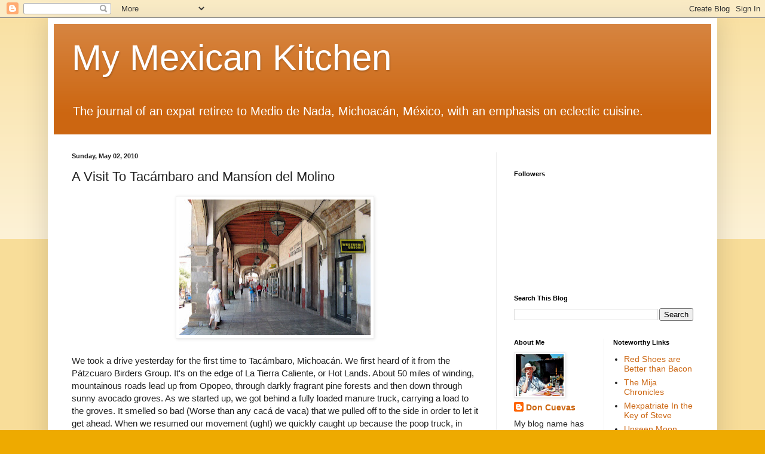

--- FILE ---
content_type: text/html; charset=UTF-8
request_url: https://mexkitchen.blogspot.com/2010/05/visit-to-tacambaro-and-mansion-del.html?showComment=1272821025449
body_size: 20414
content:
<!DOCTYPE html>
<html class='v2' dir='ltr' lang='en'>
<head>
<link href='https://www.blogger.com/static/v1/widgets/335934321-css_bundle_v2.css' rel='stylesheet' type='text/css'/>
<meta content='width=1100' name='viewport'/>
<meta content='text/html; charset=UTF-8' http-equiv='Content-Type'/>
<meta content='blogger' name='generator'/>
<link href='https://mexkitchen.blogspot.com/favicon.ico' rel='icon' type='image/x-icon'/>
<link href='https://mexkitchen.blogspot.com/2010/05/visit-to-tacambaro-and-mansion-del.html' rel='canonical'/>
<link rel="alternate" type="application/atom+xml" title="My Mexican Kitchen - Atom" href="https://mexkitchen.blogspot.com/feeds/posts/default" />
<link rel="alternate" type="application/rss+xml" title="My Mexican Kitchen - RSS" href="https://mexkitchen.blogspot.com/feeds/posts/default?alt=rss" />
<link rel="service.post" type="application/atom+xml" title="My Mexican Kitchen - Atom" href="https://www.blogger.com/feeds/18132936/posts/default" />

<link rel="alternate" type="application/atom+xml" title="My Mexican Kitchen - Atom" href="https://mexkitchen.blogspot.com/feeds/5206907510360786860/comments/default" />
<!--Can't find substitution for tag [blog.ieCssRetrofitLinks]-->
<link href='https://blogger.googleusercontent.com/img/b/R29vZ2xl/AVvXsEi4Ww-S_rWYS97QLBD1u8pMwJ8HYJ_2N3STMQMo1rqERMT2m5_-_5tCrFlxvKkNXdFassjb-Zp-dQqiHYEtXEMn9NPdOuwxT0GM3vlY1gmS1vtEfsFkpdiIMFsLTzJIrU8hLbCd/s320/IMG_7073.JPG' rel='image_src'/>
<meta content='https://mexkitchen.blogspot.com/2010/05/visit-to-tacambaro-and-mansion-del.html' property='og:url'/>
<meta content='A Visit To Tacámbaro and Mansíon del Molino' property='og:title'/>
<meta content=' We took a drive yesterday for the first time to Tacámbaro, Michoacán. We first heard of it from the Pátzcuaro Birders Group. It&#39;s on the ed...' property='og:description'/>
<meta content='https://blogger.googleusercontent.com/img/b/R29vZ2xl/AVvXsEi4Ww-S_rWYS97QLBD1u8pMwJ8HYJ_2N3STMQMo1rqERMT2m5_-_5tCrFlxvKkNXdFassjb-Zp-dQqiHYEtXEMn9NPdOuwxT0GM3vlY1gmS1vtEfsFkpdiIMFsLTzJIrU8hLbCd/w1200-h630-p-k-no-nu/IMG_7073.JPG' property='og:image'/>
<title>My Mexican Kitchen: A Visit To Tacámbaro and Mansíon del Molino</title>
<style id='page-skin-1' type='text/css'><!--
/*
-----------------------------------------------
Blogger Template Style
Name:     Simple
Designer: Blogger
URL:      www.blogger.com
----------------------------------------------- */
/* Content
----------------------------------------------- */
body {
font: normal normal 14px Verdana, Geneva, sans-serif;;
color: #222222;
background: #eeaa00 none repeat scroll top left;
padding: 0 40px 40px 40px;
}
html body .region-inner {
min-width: 0;
max-width: 100%;
width: auto;
}
h2 {
font-size: 22px;
}
a:link {
text-decoration:none;
color: #cc6611;
}
a:visited {
text-decoration:none;
color: #888888;
}
a:hover {
text-decoration:underline;
color: #ff9900;
}
.body-fauxcolumn-outer .fauxcolumn-inner {
background: transparent url(https://resources.blogblog.com/blogblog/data/1kt/simple/body_gradient_tile_light.png) repeat scroll top left;
_background-image: none;
}
.body-fauxcolumn-outer .cap-top {
position: absolute;
z-index: 1;
height: 400px;
width: 100%;
}
.body-fauxcolumn-outer .cap-top .cap-left {
width: 100%;
background: transparent url(https://resources.blogblog.com/blogblog/data/1kt/simple/gradients_light.png) repeat-x scroll top left;
_background-image: none;
}
.content-outer {
-moz-box-shadow: 0 0 40px rgba(0, 0, 0, .15);
-webkit-box-shadow: 0 0 5px rgba(0, 0, 0, .15);
-goog-ms-box-shadow: 0 0 10px #333333;
box-shadow: 0 0 40px rgba(0, 0, 0, .15);
margin-bottom: 1px;
}
.content-inner {
padding: 10px 10px;
}
.content-inner {
background-color: #ffffff;
}
/* Header
----------------------------------------------- */
.header-outer {
background: #cc6611 url(//www.blogblog.com/1kt/simple/gradients_light.png) repeat-x scroll 0 -400px;
_background-image: none;
}
.Header h1 {
font: normal normal 60px Arial, Tahoma, Helvetica, FreeSans, sans-serif;
color: #ffffff;
text-shadow: 1px 2px 3px rgba(0, 0, 0, .2);
}
.Header h1 a {
color: #ffffff;
}
.Header .description {
font-size: 140%;
color: #ffffff;
}
.header-inner .Header .titlewrapper {
padding: 22px 30px;
}
.header-inner .Header .descriptionwrapper {
padding: 0 30px;
}
/* Tabs
----------------------------------------------- */
.tabs-inner .section:first-child {
border-top: 0 solid #eeeeee;
}
.tabs-inner .section:first-child ul {
margin-top: -0;
border-top: 0 solid #eeeeee;
border-left: 0 solid #eeeeee;
border-right: 0 solid #eeeeee;
}
.tabs-inner .widget ul {
background: #f5f5f5 url(https://resources.blogblog.com/blogblog/data/1kt/simple/gradients_light.png) repeat-x scroll 0 -800px;
_background-image: none;
border-bottom: 1px solid #eeeeee;
margin-top: 0;
margin-left: -30px;
margin-right: -30px;
}
.tabs-inner .widget li a {
display: inline-block;
padding: .6em 1em;
font: normal normal 14px Arial, Tahoma, Helvetica, FreeSans, sans-serif;
color: #999999;
border-left: 1px solid #ffffff;
border-right: 1px solid #eeeeee;
}
.tabs-inner .widget li:first-child a {
border-left: none;
}
.tabs-inner .widget li.selected a, .tabs-inner .widget li a:hover {
color: #000000;
background-color: #eeeeee;
text-decoration: none;
}
/* Columns
----------------------------------------------- */
.main-outer {
border-top: 0 solid #eeeeee;
}
.fauxcolumn-left-outer .fauxcolumn-inner {
border-right: 1px solid #eeeeee;
}
.fauxcolumn-right-outer .fauxcolumn-inner {
border-left: 1px solid #eeeeee;
}
/* Headings
----------------------------------------------- */
div.widget > h2,
div.widget h2.title {
margin: 0 0 1em 0;
font: normal bold 11px Arial, Tahoma, Helvetica, FreeSans, sans-serif;
color: #000000;
}
/* Widgets
----------------------------------------------- */
.widget .zippy {
color: #999999;
text-shadow: 2px 2px 1px rgba(0, 0, 0, .1);
}
.widget .popular-posts ul {
list-style: none;
}
/* Posts
----------------------------------------------- */
h2.date-header {
font: normal bold 11px Arial, Tahoma, Helvetica, FreeSans, sans-serif;
}
.date-header span {
background-color: transparent;
color: #222222;
padding: inherit;
letter-spacing: inherit;
margin: inherit;
}
.main-inner {
padding-top: 30px;
padding-bottom: 30px;
}
.main-inner .column-center-inner {
padding: 0 15px;
}
.main-inner .column-center-inner .section {
margin: 0 15px;
}
.post {
margin: 0 0 25px 0;
}
h3.post-title, .comments h4 {
font: normal normal 22px Arial, Tahoma, Helvetica, FreeSans, sans-serif;
margin: .75em 0 0;
}
.post-body {
font-size: 110%;
line-height: 1.4;
position: relative;
}
.post-body img, .post-body .tr-caption-container, .Profile img, .Image img,
.BlogList .item-thumbnail img {
padding: 2px;
background: #ffffff;
border: 1px solid #eeeeee;
-moz-box-shadow: 1px 1px 5px rgba(0, 0, 0, .1);
-webkit-box-shadow: 1px 1px 5px rgba(0, 0, 0, .1);
box-shadow: 1px 1px 5px rgba(0, 0, 0, .1);
}
.post-body img, .post-body .tr-caption-container {
padding: 5px;
}
.post-body .tr-caption-container {
color: #222222;
}
.post-body .tr-caption-container img {
padding: 0;
background: transparent;
border: none;
-moz-box-shadow: 0 0 0 rgba(0, 0, 0, .1);
-webkit-box-shadow: 0 0 0 rgba(0, 0, 0, .1);
box-shadow: 0 0 0 rgba(0, 0, 0, .1);
}
.post-header {
margin: 0 0 1.5em;
line-height: 1.6;
font-size: 90%;
}
.post-footer {
margin: 20px -2px 0;
padding: 5px 10px;
color: #666666;
background-color: #f9f9f9;
border-bottom: 1px solid #eeeeee;
line-height: 1.6;
font-size: 90%;
}
#comments .comment-author {
padding-top: 1.5em;
border-top: 1px solid #eeeeee;
background-position: 0 1.5em;
}
#comments .comment-author:first-child {
padding-top: 0;
border-top: none;
}
.avatar-image-container {
margin: .2em 0 0;
}
#comments .avatar-image-container img {
border: 1px solid #eeeeee;
}
/* Comments
----------------------------------------------- */
.comments .comments-content .icon.blog-author {
background-repeat: no-repeat;
background-image: url([data-uri]);
}
.comments .comments-content .loadmore a {
border-top: 1px solid #999999;
border-bottom: 1px solid #999999;
}
.comments .comment-thread.inline-thread {
background-color: #f9f9f9;
}
.comments .continue {
border-top: 2px solid #999999;
}
/* Accents
---------------------------------------------- */
.section-columns td.columns-cell {
border-left: 1px solid #eeeeee;
}
.blog-pager {
background: transparent none no-repeat scroll top center;
}
.blog-pager-older-link, .home-link,
.blog-pager-newer-link {
background-color: #ffffff;
padding: 5px;
}
.footer-outer {
border-top: 0 dashed #bbbbbb;
}
/* Mobile
----------------------------------------------- */
body.mobile  {
background-size: auto;
}
.mobile .body-fauxcolumn-outer {
background: transparent none repeat scroll top left;
}
.mobile .body-fauxcolumn-outer .cap-top {
background-size: 100% auto;
}
.mobile .content-outer {
-webkit-box-shadow: 0 0 3px rgba(0, 0, 0, .15);
box-shadow: 0 0 3px rgba(0, 0, 0, .15);
}
.mobile .tabs-inner .widget ul {
margin-left: 0;
margin-right: 0;
}
.mobile .post {
margin: 0;
}
.mobile .main-inner .column-center-inner .section {
margin: 0;
}
.mobile .date-header span {
padding: 0.1em 10px;
margin: 0 -10px;
}
.mobile h3.post-title {
margin: 0;
}
.mobile .blog-pager {
background: transparent none no-repeat scroll top center;
}
.mobile .footer-outer {
border-top: none;
}
.mobile .main-inner, .mobile .footer-inner {
background-color: #ffffff;
}
.mobile-index-contents {
color: #222222;
}
.mobile-link-button {
background-color: #cc6611;
}
.mobile-link-button a:link, .mobile-link-button a:visited {
color: #ffffff;
}
.mobile .tabs-inner .section:first-child {
border-top: none;
}
.mobile .tabs-inner .PageList .widget-content {
background-color: #eeeeee;
color: #000000;
border-top: 1px solid #eeeeee;
border-bottom: 1px solid #eeeeee;
}
.mobile .tabs-inner .PageList .widget-content .pagelist-arrow {
border-left: 1px solid #eeeeee;
}

--></style>
<style id='template-skin-1' type='text/css'><!--
body {
min-width: 1120px;
}
.content-outer, .content-fauxcolumn-outer, .region-inner {
min-width: 1120px;
max-width: 1120px;
_width: 1120px;
}
.main-inner .columns {
padding-left: 0;
padding-right: 360px;
}
.main-inner .fauxcolumn-center-outer {
left: 0;
right: 360px;
/* IE6 does not respect left and right together */
_width: expression(this.parentNode.offsetWidth -
parseInt("0") -
parseInt("360px") + 'px');
}
.main-inner .fauxcolumn-left-outer {
width: 0;
}
.main-inner .fauxcolumn-right-outer {
width: 360px;
}
.main-inner .column-left-outer {
width: 0;
right: 100%;
margin-left: -0;
}
.main-inner .column-right-outer {
width: 360px;
margin-right: -360px;
}
#layout {
min-width: 0;
}
#layout .content-outer {
min-width: 0;
width: 800px;
}
#layout .region-inner {
min-width: 0;
width: auto;
}
body#layout div.add_widget {
padding: 8px;
}
body#layout div.add_widget a {
margin-left: 32px;
}
--></style>
<link href='https://www.blogger.com/dyn-css/authorization.css?targetBlogID=18132936&amp;zx=9d0a471e-4e5c-41ad-a166-1805b965b09c' media='none' onload='if(media!=&#39;all&#39;)media=&#39;all&#39;' rel='stylesheet'/><noscript><link href='https://www.blogger.com/dyn-css/authorization.css?targetBlogID=18132936&amp;zx=9d0a471e-4e5c-41ad-a166-1805b965b09c' rel='stylesheet'/></noscript>
<meta name='google-adsense-platform-account' content='ca-host-pub-1556223355139109'/>
<meta name='google-adsense-platform-domain' content='blogspot.com'/>

</head>
<body class='loading variant-bold'>
<div class='navbar section' id='navbar' name='Navbar'><div class='widget Navbar' data-version='1' id='Navbar1'><script type="text/javascript">
    function setAttributeOnload(object, attribute, val) {
      if(window.addEventListener) {
        window.addEventListener('load',
          function(){ object[attribute] = val; }, false);
      } else {
        window.attachEvent('onload', function(){ object[attribute] = val; });
      }
    }
  </script>
<div id="navbar-iframe-container"></div>
<script type="text/javascript" src="https://apis.google.com/js/platform.js"></script>
<script type="text/javascript">
      gapi.load("gapi.iframes:gapi.iframes.style.bubble", function() {
        if (gapi.iframes && gapi.iframes.getContext) {
          gapi.iframes.getContext().openChild({
              url: 'https://www.blogger.com/navbar/18132936?po\x3d5206907510360786860\x26origin\x3dhttps://mexkitchen.blogspot.com',
              where: document.getElementById("navbar-iframe-container"),
              id: "navbar-iframe"
          });
        }
      });
    </script><script type="text/javascript">
(function() {
var script = document.createElement('script');
script.type = 'text/javascript';
script.src = '//pagead2.googlesyndication.com/pagead/js/google_top_exp.js';
var head = document.getElementsByTagName('head')[0];
if (head) {
head.appendChild(script);
}})();
</script>
</div></div>
<div class='body-fauxcolumns'>
<div class='fauxcolumn-outer body-fauxcolumn-outer'>
<div class='cap-top'>
<div class='cap-left'></div>
<div class='cap-right'></div>
</div>
<div class='fauxborder-left'>
<div class='fauxborder-right'></div>
<div class='fauxcolumn-inner'>
</div>
</div>
<div class='cap-bottom'>
<div class='cap-left'></div>
<div class='cap-right'></div>
</div>
</div>
</div>
<div class='content'>
<div class='content-fauxcolumns'>
<div class='fauxcolumn-outer content-fauxcolumn-outer'>
<div class='cap-top'>
<div class='cap-left'></div>
<div class='cap-right'></div>
</div>
<div class='fauxborder-left'>
<div class='fauxborder-right'></div>
<div class='fauxcolumn-inner'>
</div>
</div>
<div class='cap-bottom'>
<div class='cap-left'></div>
<div class='cap-right'></div>
</div>
</div>
</div>
<div class='content-outer'>
<div class='content-cap-top cap-top'>
<div class='cap-left'></div>
<div class='cap-right'></div>
</div>
<div class='fauxborder-left content-fauxborder-left'>
<div class='fauxborder-right content-fauxborder-right'></div>
<div class='content-inner'>
<header>
<div class='header-outer'>
<div class='header-cap-top cap-top'>
<div class='cap-left'></div>
<div class='cap-right'></div>
</div>
<div class='fauxborder-left header-fauxborder-left'>
<div class='fauxborder-right header-fauxborder-right'></div>
<div class='region-inner header-inner'>
<div class='header section' id='header' name='Header'><div class='widget Header' data-version='1' id='Header1'>
<div id='header-inner'>
<div class='titlewrapper'>
<h1 class='title'>
<a href='https://mexkitchen.blogspot.com/'>
My Mexican Kitchen
</a>
</h1>
</div>
<div class='descriptionwrapper'>
<p class='description'><span>The journal of an expat retiree to Medio de Nada, Michoacán, México, with an emphasis on eclectic cuisine.</span></p>
</div>
</div>
</div></div>
</div>
</div>
<div class='header-cap-bottom cap-bottom'>
<div class='cap-left'></div>
<div class='cap-right'></div>
</div>
</div>
</header>
<div class='tabs-outer'>
<div class='tabs-cap-top cap-top'>
<div class='cap-left'></div>
<div class='cap-right'></div>
</div>
<div class='fauxborder-left tabs-fauxborder-left'>
<div class='fauxborder-right tabs-fauxborder-right'></div>
<div class='region-inner tabs-inner'>
<div class='tabs no-items section' id='crosscol' name='Cross-Column'></div>
<div class='tabs no-items section' id='crosscol-overflow' name='Cross-Column 2'></div>
</div>
</div>
<div class='tabs-cap-bottom cap-bottom'>
<div class='cap-left'></div>
<div class='cap-right'></div>
</div>
</div>
<div class='main-outer'>
<div class='main-cap-top cap-top'>
<div class='cap-left'></div>
<div class='cap-right'></div>
</div>
<div class='fauxborder-left main-fauxborder-left'>
<div class='fauxborder-right main-fauxborder-right'></div>
<div class='region-inner main-inner'>
<div class='columns fauxcolumns'>
<div class='fauxcolumn-outer fauxcolumn-center-outer'>
<div class='cap-top'>
<div class='cap-left'></div>
<div class='cap-right'></div>
</div>
<div class='fauxborder-left'>
<div class='fauxborder-right'></div>
<div class='fauxcolumn-inner'>
</div>
</div>
<div class='cap-bottom'>
<div class='cap-left'></div>
<div class='cap-right'></div>
</div>
</div>
<div class='fauxcolumn-outer fauxcolumn-left-outer'>
<div class='cap-top'>
<div class='cap-left'></div>
<div class='cap-right'></div>
</div>
<div class='fauxborder-left'>
<div class='fauxborder-right'></div>
<div class='fauxcolumn-inner'>
</div>
</div>
<div class='cap-bottom'>
<div class='cap-left'></div>
<div class='cap-right'></div>
</div>
</div>
<div class='fauxcolumn-outer fauxcolumn-right-outer'>
<div class='cap-top'>
<div class='cap-left'></div>
<div class='cap-right'></div>
</div>
<div class='fauxborder-left'>
<div class='fauxborder-right'></div>
<div class='fauxcolumn-inner'>
</div>
</div>
<div class='cap-bottom'>
<div class='cap-left'></div>
<div class='cap-right'></div>
</div>
</div>
<!-- corrects IE6 width calculation -->
<div class='columns-inner'>
<div class='column-center-outer'>
<div class='column-center-inner'>
<div class='main section' id='main' name='Main'><div class='widget Blog' data-version='1' id='Blog1'>
<div class='blog-posts hfeed'>

          <div class="date-outer">
        
<h2 class='date-header'><span>Sunday, May 02, 2010</span></h2>

          <div class="date-posts">
        
<div class='post-outer'>
<div class='post hentry uncustomized-post-template' itemprop='blogPost' itemscope='itemscope' itemtype='http://schema.org/BlogPosting'>
<meta content='https://blogger.googleusercontent.com/img/b/R29vZ2xl/AVvXsEi4Ww-S_rWYS97QLBD1u8pMwJ8HYJ_2N3STMQMo1rqERMT2m5_-_5tCrFlxvKkNXdFassjb-Zp-dQqiHYEtXEMn9NPdOuwxT0GM3vlY1gmS1vtEfsFkpdiIMFsLTzJIrU8hLbCd/s320/IMG_7073.JPG' itemprop='image_url'/>
<meta content='18132936' itemprop='blogId'/>
<meta content='5206907510360786860' itemprop='postId'/>
<a name='5206907510360786860'></a>
<h3 class='post-title entry-title' itemprop='name'>
A Visit To Tacámbaro and Mansíon del Molino
</h3>
<div class='post-header'>
<div class='post-header-line-1'></div>
</div>
<div class='post-body entry-content' id='post-body-5206907510360786860' itemprop='description articleBody'>
<div><div class="separator" style="clear: both; text-align: center;"><a href="https://blogger.googleusercontent.com/img/b/R29vZ2xl/AVvXsEi4Ww-S_rWYS97QLBD1u8pMwJ8HYJ_2N3STMQMo1rqERMT2m5_-_5tCrFlxvKkNXdFassjb-Zp-dQqiHYEtXEMn9NPdOuwxT0GM3vlY1gmS1vtEfsFkpdiIMFsLTzJIrU8hLbCd/s1600/IMG_7073.JPG" imageanchor="1" style="margin-left: 1em; margin-right: 1em;"><img border="0" height="227" src="https://blogger.googleusercontent.com/img/b/R29vZ2xl/AVvXsEi4Ww-S_rWYS97QLBD1u8pMwJ8HYJ_2N3STMQMo1rqERMT2m5_-_5tCrFlxvKkNXdFassjb-Zp-dQqiHYEtXEMn9NPdOuwxT0GM3vlY1gmS1vtEfsFkpdiIMFsLTzJIrU8hLbCd/s320/IMG_7073.JPG" width="320" /></a></div><br />
We took a drive yesterday for the first time&nbsp;to Tacámbaro, Michoacán. We first heard of it from the Pátzcuaro Birders Group. It's on the edge of La Tierra Caliente, or Hot Lands. About 50 miles of winding, mountainous roads lead up from Opopeo, through darkly fragrant pine forests and then down through sunny avocado groves. As we started up, we got behind a fully loaded manure truck, carrying a load to the groves. It smelled so bad (Worse than any cacá de vaca) that we pulled off to the side in order to let it get ahead. When we resumed our movement (ugh!) we quickly caught up because the poop truck, in turn, was slowed by a big logging truck. But soon, the natural Pine Fresh dissipated the odor.</div><div><a name="more"></a></div><div>Once over the crest of the thickly forested mountains, we curved down through small, sun-drenched pueblitos, several of which have the surname "Viña". ("Vineyard")<br />
They were worth a photo or two, but we didn't stop until we reached Tacámbaro. Before the final descent is a fancy pollos asados and carnes asadas restaurant; two stories with a glassed in front overlooking the valley. I didn't catch its name, but it is in the area of many aguacate packing sheds and&nbsp;some&nbsp;palatial homes, attesting to relative affluence. There are other, humbler dwellings, whose style is characterized by a simple square block structure roofed with steeply sloping, corrugated metal roofs. Those reminded me somewhat of buildings in some Southern U.S. states. A local abarrotes looked like an old-time general store in rural Mississippi.</div><div><div><div></div><div><div><br />
The road makes a long, looping descent to Tacámbaro. We parked in a paid lot entered through a greasy, narrow, cobble floored passageway. &nbsp;To our surprise, interesting street food was scarce to non-existent around the Plaza; just a few ice cream stands, nanches (yellow stone fruits sold in a plastic cup) and one little streetside taco place. We didn't look for the mercado, as we were wanting to eat at the Mansón del Molino,&nbsp;Tacámbaro's premier hotel.</div><blockquote><i>I will also note the Motel de la Cima, a gaudy new, Jetson's style structure up in the heights along the highway in from the north. We didn't check that one out. It does feature "Baños de Burbujas".</i></blockquote><div>We walked several blocks&nbsp;uphill&nbsp;to to the attractive arches that mark the entrance of the hotel.<br />
<br />
<div class="separator" style="clear: both; text-align: center;"><a href="https://blogger.googleusercontent.com/img/b/R29vZ2xl/AVvXsEgE9OzKTI3PUfa7aUrMDrEvGRad39Xr83mtSSnONmsuxtmeD_vR71FV5D9MKKEvaDX65u9zWZUwjIN4KWCQd7M9m9zvQpMC7mf6wGaMNR3UK4KLOxozWFh7L0Cr9pd475NZxQb_/s1600/IMG_7082.JPG" imageanchor="1" style="margin-left: 1em; margin-right: 1em;"><img border="0" height="272" src="https://blogger.googleusercontent.com/img/b/R29vZ2xl/AVvXsEgE9OzKTI3PUfa7aUrMDrEvGRad39Xr83mtSSnONmsuxtmeD_vR71FV5D9MKKEvaDX65u9zWZUwjIN4KWCQd7M9m9zvQpMC7mf6wGaMNR3UK4KLOxozWFh7L0Cr9pd475NZxQb_/s320/IMG_7082.JPG" width="320" /></a></div><br />
Beyond the reception area is an elongated restaurant with machinery from the 1800s when it was a flour mill.<br />
<br />
<div class="separator" style="clear: both; text-align: center;"><a href="https://blogger.googleusercontent.com/img/b/R29vZ2xl/AVvXsEipS8UJk6scYc-D3KdcuIGyjzub9fYuJ8VUCdfS1j8ti2JyMxQvlw0gHLt1MGWF_qE5VA2uQFroprWc49GMWJrv8K4uR2ldDhhzK6C3xMH0BVZGgbj9HH3CdhV8oLOhyu-FXqCZ/s1600/IMG_7087.JPG" imageanchor="1" style="margin-left: 1em; margin-right: 1em;"><img border="0" height="320" src="https://blogger.googleusercontent.com/img/b/R29vZ2xl/AVvXsEipS8UJk6scYc-D3KdcuIGyjzub9fYuJ8VUCdfS1j8ti2JyMxQvlw0gHLt1MGWF_qE5VA2uQFroprWc49GMWJrv8K4uR2ldDhhzK6C3xMH0BVZGgbj9HH3CdhV8oLOhyu-FXqCZ/s320/IMG_7087.JPG" width="240" /></a></div><br />
<br />
We were the only customers in the restaurant at 1:30 p.m., but that was fine. We had a table with a view of the rooftops of the town below. The Menú del Día was a deal at $50 Mexican pesos, drinks extra. Doña Cuevas had a half pitcher of Naranjada (fresh orange drink), and I a Vodka Tonic, which in this case is vodka in sparklng mineral water, with a slice of lime.<br />
<br />
We were brought complimentary sopitos, or little masa cakes topped with frijoles and cheese. Those were pretty tasty, although the dough was not browned. There was an o.k. salsa verde and a brick red salsa macha to dab on. I didn't get any photos of those, as we gobbled them too quickly.<br />
<br />
In an amazing departure from habit, apart from the drinks, we both ordered the same things; first, Sopa Tarasca.<br />
<br />
<div class="separator" style="clear: both; text-align: center;"><a href="https://blogger.googleusercontent.com/img/b/R29vZ2xl/AVvXsEgX8tsozMFO-rxKIIf6CNEFrtdcwCOFEnxnQ85ehP66a8IwIRSK4ktxEPjJunmkta686REBz3EjGsbVD2IQ6211S6azivUHumiaiaLnXg3_kD0YFFGBdwblgmEoJvjevG7fZQIO/s1600/IMG_7094.JPG" imageanchor="1" style="margin-left: 1em; margin-right: 1em;"><img border="0" height="240" src="https://blogger.googleusercontent.com/img/b/R29vZ2xl/AVvXsEgX8tsozMFO-rxKIIf6CNEFrtdcwCOFEnxnQ85ehP66a8IwIRSK4ktxEPjJunmkta686REBz3EjGsbVD2IQ6211S6azivUHumiaiaLnXg3_kD0YFFGBdwblgmEoJvjevG7fZQIO/s320/IMG_7094.JPG" width="320" /></a></div><br />
<br />
The Sopa Tarasca was nicely presented and made the way I prefer: with a substantial bean puree thickening; not the watery, roux-full, Knorr-Suiza (stock cubes or powder) flavored stuff. passed off as Sopa Tarasca in too many other restaurants.<br />
<br />
Then,&nbsp;&nbsp;Chile Relleno "El Molino", a chile pasilla, stuffed with queso ranchero and bathed in a creamy onion sauce. Normally, I don't do much "white food", but this was good. The nicely made creamy sauce offset the sharp, mineral tang of the chiles. (These are not fresh chiles, but rehydrated dried ones.)<br />
<div style="margin-bottom: 0px; margin-left: 0px; margin-right: 0px; margin-top: 0px;"><br />
</div><div class="separator" style="clear: both; margin-bottom: 0px; margin-left: 0px; margin-right: 0px; margin-top: 0px; text-align: center;"><a href="https://blogger.googleusercontent.com/img/b/R29vZ2xl/AVvXsEiiBPQeNme2RF2RSnlUoEzfcyVc3P68rOzvEdj-Ni_iViBAb9dZ3zwwuCwlKQ_GbVR-_CYN60G1BCIOa_UBqNgXAJQgvTySXSaZE-WTUMY6EJ5GDR8oy1QOdSDZ3CRFoiDjrYv6/s1600/IMG_7096.JPG" imageanchor="1" style="margin-left: 1em; margin-right: 1em;"><img border="0" height="240" src="https://blogger.googleusercontent.com/img/b/R29vZ2xl/AVvXsEiiBPQeNme2RF2RSnlUoEzfcyVc3P68rOzvEdj-Ni_iViBAb9dZ3zwwuCwlKQ_GbVR-_CYN60G1BCIOa_UBqNgXAJQgvTySXSaZE-WTUMY6EJ5GDR8oy1QOdSDZ3CRFoiDjrYv6/s320/IMG_7096.JPG" width="320" /></a></div><br />
<br />
Our chiles rellenos came with some fair rice with peas in it, and some avocado sliced fan-wise.<br />
Dessert was included, a few cubes of brown gelatin that I think were sherry flavored. I couldn't finish the gelatin.<br />
<br />
Ratings:<br />
Food: ***1/2<br />
Service: ****<br />
Price: $-$$<br />
Restrooms: very clean<br />
Ambience/decor: down by the old mill stream, with a view<br />
<br />
Our amiable hosts then offered to show us a couple of attractive rooms of the hotel. The rooms are very modern, but I think that the hotel has missed an opportunity to add a bit of romantic atmosphere, considering the quaint ambience of the grounds, the view, and the restaurant and its antiques. But we are unlikely to be guests, since our home is only an hour and 20 minutes away.</div><div>Rates seem to be around $570 a double, although "descuentos" were hinted at. The rates on the <a href="http://www.mansiondelmolino.com/index.html?setLang=en"><span class="Apple-style-span" style="color: blue;">hotel's website</span></a> are a little less. The separate reservations page seems partially disfunctional, as it only comes up with Standard Rooms and no other options. I suggest calling the hotel directly:</div><div><span class="Apple-style-span" style="color: #6f4c31; font-family: 'Times New Roman', Times, serif; font-size: 14px;"></span><br />
<span class="Apple-style-span" style="color: #6f4c31; font-family: 'Times New Roman', Times, serif; font-size: 14px;"></span><br />
<span class="Apple-style-span" style="color: #6f4c31; font-family: 'Times New Roman', Times, serif; font-size: 14px;"></span><br />
<span class="Apple-style-span" style="color: #6f4c31; font-family: 'Times New Roman', Times, serif; font-size: 14px;"></span><br />
<span class="Apple-style-span" style="color: #6f4c31; font-family: 'Times New Roman', Times, serif; font-size: 14px;"></span><br />
<span class="Apple-style-span" style="color: #6f4c31; font-family: 'Times New Roman', Times, serif; font-size: 14px;"></span><br />
<span class="Apple-style-span" style="color: #6f4c31; font-family: 'Times New Roman', Times, serif; font-size: 14px;"></span><br />
<span class="Apple-style-span" style="color: #6f4c31; font-family: 'Times New Roman', Times, serif; font-size: 14px;"><blockquote><div style="font-family: Arial, Helvetica, sans-serif;"><span class="Apple-style-span" style="color: black;"><span class="Apple-style-span" style="font-size: medium;">Mansión del Molino Hotel</span></span><span class="Apple-style-span" style="color: black;"><span class="Apple-style-span" style="font-size: medium;">, Morelos No. 450 Tacámbaro, Michoacán, México.</span></span><span class="Apple-style-span" style="color: black;"><span class="Apple-style-span" style="font-size: medium;">Tel-Fax:</span></span><span class="Apple-style-span" style="color: black;"><span class="Apple-style-span" style="font-size: medium;">+52 01 (459) 596 0007</span></span></div></blockquote></span><span class="Apple-style-span" style="color: #6f4c31; font-family: 'Times New Roman', Times, serif;">&nbsp;<span class="Apple-style-span" style="color: black; font-family: 'Lucida Grande', Times, serif;">Afterwards, we descended to the plaza, then entered the Hotel Posada del Carmen, a cute hotel with 5 rooms along a small, sunny patio. The room decor seemed much like your Aunt Minerva's. We sat at folding card tables while the muchacha in charge prepared a café Americano for me. It was obviously made from scratch and took 12 or so minutes. The coffee was good and strong, but all the grounds were in the cup.</span></span></div></div></div></div><div><span class="Apple-style-span" style="font-family: 'Lucida Grande';"><br />
</span></div><div></div><div><span class="Apple-style-span" style="font-family: 'Lucida Grande';">The hotel Posada del Carmen rates range from $400 a sencilla to $500 a doble. One room has a cama king and adjoins the only room looking onto the plaza. The room with a view has two matrimonial beds.All other rooms face inward toward the patio.</span><br />
<span class="Apple-style-span" style="font-family: 'Lucida Grande';"><br />
</span></div><div><span class="Apple-style-span" style="font-family: 'Lucida Grande';">Without having stayed at either, the Molino seems much nicer, for about $70 pesos more.</span></div><div><span class="Apple-style-span" style="font-family: 'Lucida Grande';"><br />
</span></div><embed flashvars="host=picasaweb.google.com&amp;captions=1&amp;hl=en_US&amp;feat=flashalbum&amp;RGB=0x000000&amp;feed=http%3A%2F%2Fpicasaweb.google.com%2Fdata%2Ffeed%2Fapi%2Fuser%2Fdoncuevas%2Falbumid%2F5466474246520433057%3Falt%3Drss%26kind%3Dphoto%26hl%3Den_US" height="267" pluginspage="http://www.macromedia.com/go/getflashplayer" src="//picasaweb.google.com/s/c/bin/slideshow.swf" type="application/x-shockwave-flash" width="400"></embed><br />
<br />
My interest in the Tacámbaro area has been piqued by this first visit. I have found this somewhat idyllic video on YouTube. Very nice, if you are patient enough to get past the unedited leader.<br />
<br />
<object height="364" width="445"><param name="movie" value="//www.youtube.com/v/EdmYQoeP-5E&amp;hl=en_US&amp;fs=1&amp;rel=0&amp;border=1"></param><param name="allowFullScreen" value="true"></param><param name="allowscriptaccess" value="always"></param><embed src="//www.youtube.com/v/EdmYQoeP-5E&amp;hl=en_US&amp;fs=1&amp;rel=0&amp;border=1" type="application/x-shockwave-flash" allowscriptaccess="always" allowfullscreen="true" width="445" height="364"></embed></object>
<div style='clear: both;'></div>
</div>
<div class='post-footer'>
<div class='post-footer-line post-footer-line-1'>
<span class='post-author vcard'>
Posted by
<span class='fn' itemprop='author' itemscope='itemscope' itemtype='http://schema.org/Person'>
<meta content='https://www.blogger.com/profile/13512081335891808593' itemprop='url'/>
<a class='g-profile' href='https://www.blogger.com/profile/13512081335891808593' rel='author' title='author profile'>
<span itemprop='name'>Don Cuevas</span>
</a>
</span>
</span>
<span class='post-timestamp'>
at
<meta content='https://mexkitchen.blogspot.com/2010/05/visit-to-tacambaro-and-mansion-del.html' itemprop='url'/>
<a class='timestamp-link' href='https://mexkitchen.blogspot.com/2010/05/visit-to-tacambaro-and-mansion-del.html' rel='bookmark' title='permanent link'><abbr class='published' itemprop='datePublished' title='2010-05-02T11:35:00-05:00'>11:35 AM</abbr></a>
</span>
<span class='post-comment-link'>
</span>
<span class='post-icons'>
<span class='item-control blog-admin pid-2018995049'>
<a href='https://www.blogger.com/post-edit.g?blogID=18132936&postID=5206907510360786860&from=pencil' title='Edit Post'>
<img alt='' class='icon-action' height='18' src='https://resources.blogblog.com/img/icon18_edit_allbkg.gif' width='18'/>
</a>
</span>
</span>
<div class='post-share-buttons goog-inline-block'>
</div>
</div>
<div class='post-footer-line post-footer-line-2'>
<span class='post-labels'>
</span>
</div>
<div class='post-footer-line post-footer-line-3'>
<span class='post-location'>
</span>
</div>
</div>
</div>
<div class='comments' id='comments'>
<a name='comments'></a>
<h4>15 comments:</h4>
<div id='Blog1_comments-block-wrapper'>
<dl class='avatar-comment-indent' id='comments-block'>
<dt class='comment-author ' id='c3259802627991710966'>
<a name='c3259802627991710966'></a>
<div class="avatar-image-container vcard"><span dir="ltr"><a href="https://www.blogger.com/profile/11196129338636347646" target="" rel="nofollow" onclick="" class="avatar-hovercard" id="av-3259802627991710966-11196129338636347646"><img src="https://resources.blogblog.com/img/blank.gif" width="35" height="35" class="delayLoad" style="display: none;" longdesc="//blogger.googleusercontent.com/img/b/R29vZ2xl/AVvXsEj8h7FSUwfLk9VS0QudPP_5nOE8eZysmOz8LognzrlRFf3tnmFnDX5hO2XyXlixKNsIHtNOcKGqmbHO-AT9ZbB3RlRpJh4TPyITLHORDhY8w4-CMzC7H_D4rBJJwFtj-GM/s45-c/*" alt="" title="Tancho">

<noscript><img src="//blogger.googleusercontent.com/img/b/R29vZ2xl/AVvXsEj8h7FSUwfLk9VS0QudPP_5nOE8eZysmOz8LognzrlRFf3tnmFnDX5hO2XyXlixKNsIHtNOcKGqmbHO-AT9ZbB3RlRpJh4TPyITLHORDhY8w4-CMzC7H_D4rBJJwFtj-GM/s45-c/*" width="35" height="35" class="photo" alt=""></noscript></a></span></div>
<a href='https://www.blogger.com/profile/11196129338636347646' rel='nofollow'>Tancho</a>
said...
</dt>
<dd class='comment-body' id='Blog1_cmt-3259802627991710966'>
<p>
We seem to enjoy to visit Tacambaro a lot for out &quot;Sunday&quot; drive. I am sorry that you missed a neat restaurant that use to be located about 3 km outside of town called El Tajaban. <br />It was a open air dining room overlooking the pine valley. We went there many times with friends for long afternoon meals. There is another restaurant a little further up the road towards Opopeo called El Mirador. It is ok, but not as good as El Molino. We also found El Molino because there was no place to eat at the plaza on one of our trips....kind of strange. The molino has some pretty awesome history of being the first mill in that part of the country. Glad you found it! Interesting maneuvering the car to their inside parking lot.....
</p>
</dd>
<dd class='comment-footer'>
<span class='comment-timestamp'>
<a href='https://mexkitchen.blogspot.com/2010/05/visit-to-tacambaro-and-mansion-del.html?showComment=1272821025449#c3259802627991710966' title='comment permalink'>
12:23 PM
</a>
<span class='item-control blog-admin pid-1613818636'>
<a class='comment-delete' href='https://www.blogger.com/comment/delete/18132936/3259802627991710966' title='Delete Comment'>
<img src='https://resources.blogblog.com/img/icon_delete13.gif'/>
</a>
</span>
</span>
</dd>
<dt class='comment-author ' id='c7490916625914288892'>
<a name='c7490916625914288892'></a>
<div class="avatar-image-container vcard"><span dir="ltr"><a href="https://www.blogger.com/profile/15016079751197723749" target="" rel="nofollow" onclick="" class="avatar-hovercard" id="av-7490916625914288892-15016079751197723749"><img src="https://resources.blogblog.com/img/blank.gif" width="35" height="35" class="delayLoad" style="display: none;" longdesc="//blogger.googleusercontent.com/img/b/R29vZ2xl/AVvXsEjgiF-Xdq-kLvSdbwwC6_ZA85blpvhQ9zHlmJVCAA3-dF2kKv9vHIwAo6RTU1mpNWJTgoRoxhIcJ2hGP_G60Rjil5eCHNdBVM_LCLPnnf9Jb9tDkfescShgLoqKhuwI03c/s45-c/BobPhoto2.jpg" alt="" title="Bob Mrotek">

<noscript><img src="//blogger.googleusercontent.com/img/b/R29vZ2xl/AVvXsEjgiF-Xdq-kLvSdbwwC6_ZA85blpvhQ9zHlmJVCAA3-dF2kKv9vHIwAo6RTU1mpNWJTgoRoxhIcJ2hGP_G60Rjil5eCHNdBVM_LCLPnnf9Jb9tDkfescShgLoqKhuwI03c/s45-c/BobPhoto2.jpg" width="35" height="35" class="photo" alt=""></noscript></a></span></div>
<a href='https://www.blogger.com/profile/15016079751197723749' rel='nofollow'>Bob Mrotek</a>
said...
</dt>
<dd class='comment-body' id='Blog1_cmt-7490916625914288892'>
<p>
Great post Don Cuevas. I am sorry though that you ran up against Bob&#39;s Law. It states that you might as well take your old sweet time about getting anywhere because wherever you go in Mexico you are going to end up behind an old smelly truck that won&#39;t pull over. Nothing you can do about it :)
</p>
</dd>
<dd class='comment-footer'>
<span class='comment-timestamp'>
<a href='https://mexkitchen.blogspot.com/2010/05/visit-to-tacambaro-and-mansion-del.html?showComment=1272821366284#c7490916625914288892' title='comment permalink'>
12:29 PM
</a>
<span class='item-control blog-admin pid-860399230'>
<a class='comment-delete' href='https://www.blogger.com/comment/delete/18132936/7490916625914288892' title='Delete Comment'>
<img src='https://resources.blogblog.com/img/icon_delete13.gif'/>
</a>
</span>
</span>
</dd>
<dt class='comment-author ' id='c1133971856834394027'>
<a name='c1133971856834394027'></a>
<div class="avatar-image-container avatar-stock"><span dir="ltr"><a href="https://www.blogger.com/profile/07964044988247537774" target="" rel="nofollow" onclick="" class="avatar-hovercard" id="av-1133971856834394027-07964044988247537774"><img src="//www.blogger.com/img/blogger_logo_round_35.png" width="35" height="35" alt="" title="Unknown">

</a></span></div>
<a href='https://www.blogger.com/profile/07964044988247537774' rel='nofollow'>Unknown</a>
said...
</dt>
<dd class='comment-body' id='Blog1_cmt-1133971856834394027'>
<p>
Saludos y buen provecho fearless Don Cuevos (y Do~a):  I am in total agreement having had lunch here twice and viewed the rooms I concur this is the place to stay in Tocambaro.  There were some very upscale folks dining the first time Cheri and I visited.  Always good to read of new outings!  BTW did you make it to the balinaria down the road some 10k or so run by sisters Rosie y Reina? Cheers, Mike
</p>
</dd>
<dd class='comment-footer'>
<span class='comment-timestamp'>
<a href='https://mexkitchen.blogspot.com/2010/05/visit-to-tacambaro-and-mansion-del.html?showComment=1272822792893#c1133971856834394027' title='comment permalink'>
12:53 PM
</a>
<span class='item-control blog-admin pid-2039323068'>
<a class='comment-delete' href='https://www.blogger.com/comment/delete/18132936/1133971856834394027' title='Delete Comment'>
<img src='https://resources.blogblog.com/img/icon_delete13.gif'/>
</a>
</span>
</span>
</dd>
<dt class='comment-author blog-author' id='c6699588878441200810'>
<a name='c6699588878441200810'></a>
<div class="avatar-image-container vcard"><span dir="ltr"><a href="https://www.blogger.com/profile/13512081335891808593" target="" rel="nofollow" onclick="" class="avatar-hovercard" id="av-6699588878441200810-13512081335891808593"><img src="https://resources.blogblog.com/img/blank.gif" width="35" height="35" class="delayLoad" style="display: none;" longdesc="//blogger.googleusercontent.com/img/b/R29vZ2xl/AVvXsEinRizdfCJJKFGkacFf18B7KNob5vtbfqihG4mTCSYWMTXiebJ8tx-6WJ9mMYdNeAUY_ez6Bf5brIjFnFUBMKfZelXZvCNuBMU7NNGBIo1stcLnFN8HiAGvME_18lMbnA/s45-c/doncuevas.jpg" alt="" title="Don Cuevas">

<noscript><img src="//blogger.googleusercontent.com/img/b/R29vZ2xl/AVvXsEinRizdfCJJKFGkacFf18B7KNob5vtbfqihG4mTCSYWMTXiebJ8tx-6WJ9mMYdNeAUY_ez6Bf5brIjFnFUBMKfZelXZvCNuBMU7NNGBIo1stcLnFN8HiAGvME_18lMbnA/s45-c/doncuevas.jpg" width="35" height="35" class="photo" alt=""></noscript></a></span></div>
<a href='https://www.blogger.com/profile/13512081335891808593' rel='nofollow'>Don Cuevas</a>
said...
</dt>
<dd class='comment-body' id='Blog1_cmt-6699588878441200810'>
<p>
Tancho, we&#39;ll go again, si Dios nos permite, and we&#39;ll try El Tejaban.<br /><br />Bob, why is it called <i>Bob&#39;s</i> Law?<br /><br />Wilderae; we didn&#39;t get around much on this, our first visit, but a balneario run by two ladies named Rosie y Reina has got to have appeal!<br /><br />I now return to comida preparations. Hasta  luego.
</p>
</dd>
<dd class='comment-footer'>
<span class='comment-timestamp'>
<a href='https://mexkitchen.blogspot.com/2010/05/visit-to-tacambaro-and-mansion-del.html?showComment=1272824213219#c6699588878441200810' title='comment permalink'>
1:16 PM
</a>
<span class='item-control blog-admin pid-2018995049'>
<a class='comment-delete' href='https://www.blogger.com/comment/delete/18132936/6699588878441200810' title='Delete Comment'>
<img src='https://resources.blogblog.com/img/icon_delete13.gif'/>
</a>
</span>
</span>
</dd>
<dt class='comment-author ' id='c8350926870729722184'>
<a name='c8350926870729722184'></a>
<div class="avatar-image-container vcard"><span dir="ltr"><a href="https://www.blogger.com/profile/11196129338636347646" target="" rel="nofollow" onclick="" class="avatar-hovercard" id="av-8350926870729722184-11196129338636347646"><img src="https://resources.blogblog.com/img/blank.gif" width="35" height="35" class="delayLoad" style="display: none;" longdesc="//blogger.googleusercontent.com/img/b/R29vZ2xl/AVvXsEj8h7FSUwfLk9VS0QudPP_5nOE8eZysmOz8LognzrlRFf3tnmFnDX5hO2XyXlixKNsIHtNOcKGqmbHO-AT9ZbB3RlRpJh4TPyITLHORDhY8w4-CMzC7H_D4rBJJwFtj-GM/s45-c/*" alt="" title="Tancho">

<noscript><img src="//blogger.googleusercontent.com/img/b/R29vZ2xl/AVvXsEj8h7FSUwfLk9VS0QudPP_5nOE8eZysmOz8LognzrlRFf3tnmFnDX5hO2XyXlixKNsIHtNOcKGqmbHO-AT9ZbB3RlRpJh4TPyITLHORDhY8w4-CMzC7H_D4rBJJwFtj-GM/s45-c/*" width="35" height="35" class="photo" alt=""></noscript></a></span></div>
<a href='https://www.blogger.com/profile/11196129338636347646' rel='nofollow'>Tancho</a>
said...
</dt>
<dd class='comment-body' id='Blog1_cmt-8350926870729722184'>
<p>
Sorry I may not have been clear, El Tajaban is no more, however it looks like someone is remodeling the old place perhaps a new restaurant will be there once again. El Mirador isn&#39;t too bad.
</p>
</dd>
<dd class='comment-footer'>
<span class='comment-timestamp'>
<a href='https://mexkitchen.blogspot.com/2010/05/visit-to-tacambaro-and-mansion-del.html?showComment=1272827256583#c8350926870729722184' title='comment permalink'>
2:07 PM
</a>
<span class='item-control blog-admin pid-1613818636'>
<a class='comment-delete' href='https://www.blogger.com/comment/delete/18132936/8350926870729722184' title='Delete Comment'>
<img src='https://resources.blogblog.com/img/icon_delete13.gif'/>
</a>
</span>
</span>
</dd>
<dt class='comment-author blog-author' id='c5439127615553186940'>
<a name='c5439127615553186940'></a>
<div class="avatar-image-container vcard"><span dir="ltr"><a href="https://www.blogger.com/profile/13512081335891808593" target="" rel="nofollow" onclick="" class="avatar-hovercard" id="av-5439127615553186940-13512081335891808593"><img src="https://resources.blogblog.com/img/blank.gif" width="35" height="35" class="delayLoad" style="display: none;" longdesc="//blogger.googleusercontent.com/img/b/R29vZ2xl/AVvXsEinRizdfCJJKFGkacFf18B7KNob5vtbfqihG4mTCSYWMTXiebJ8tx-6WJ9mMYdNeAUY_ez6Bf5brIjFnFUBMKfZelXZvCNuBMU7NNGBIo1stcLnFN8HiAGvME_18lMbnA/s45-c/doncuevas.jpg" alt="" title="Don Cuevas">

<noscript><img src="//blogger.googleusercontent.com/img/b/R29vZ2xl/AVvXsEinRizdfCJJKFGkacFf18B7KNob5vtbfqihG4mTCSYWMTXiebJ8tx-6WJ9mMYdNeAUY_ez6Bf5brIjFnFUBMKfZelXZvCNuBMU7NNGBIo1stcLnFN8HiAGvME_18lMbnA/s45-c/doncuevas.jpg" width="35" height="35" class="photo" alt=""></noscript></a></span></div>
<a href='https://www.blogger.com/profile/13512081335891808593' rel='nofollow'>Don Cuevas</a>
said...
</dt>
<dd class='comment-body' id='Blog1_cmt-5439127615553186940'>
<p>
Tancho, in that case, I&#39;ll have to go to El Tejaban in Tzurumutaro for pollo asado al carbón. (It&#39;s a lot closer than Tacámbaro.)<br /><br />Saludos,<br /> Don Cuevas
</p>
</dd>
<dd class='comment-footer'>
<span class='comment-timestamp'>
<a href='https://mexkitchen.blogspot.com/2010/05/visit-to-tacambaro-and-mansion-del.html?showComment=1272828240946#c5439127615553186940' title='comment permalink'>
2:24 PM
</a>
<span class='item-control blog-admin pid-2018995049'>
<a class='comment-delete' href='https://www.blogger.com/comment/delete/18132936/5439127615553186940' title='Delete Comment'>
<img src='https://resources.blogblog.com/img/icon_delete13.gif'/>
</a>
</span>
</span>
</dd>
<dt class='comment-author ' id='c219379822448754435'>
<a name='c219379822448754435'></a>
<div class="avatar-image-container vcard"><span dir="ltr"><a href="https://www.blogger.com/profile/15016079751197723749" target="" rel="nofollow" onclick="" class="avatar-hovercard" id="av-219379822448754435-15016079751197723749"><img src="https://resources.blogblog.com/img/blank.gif" width="35" height="35" class="delayLoad" style="display: none;" longdesc="//blogger.googleusercontent.com/img/b/R29vZ2xl/AVvXsEjgiF-Xdq-kLvSdbwwC6_ZA85blpvhQ9zHlmJVCAA3-dF2kKv9vHIwAo6RTU1mpNWJTgoRoxhIcJ2hGP_G60Rjil5eCHNdBVM_LCLPnnf9Jb9tDkfescShgLoqKhuwI03c/s45-c/BobPhoto2.jpg" alt="" title="Bob Mrotek">

<noscript><img src="//blogger.googleusercontent.com/img/b/R29vZ2xl/AVvXsEjgiF-Xdq-kLvSdbwwC6_ZA85blpvhQ9zHlmJVCAA3-dF2kKv9vHIwAo6RTU1mpNWJTgoRoxhIcJ2hGP_G60Rjil5eCHNdBVM_LCLPnnf9Jb9tDkfescShgLoqKhuwI03c/s45-c/BobPhoto2.jpg" width="35" height="35" class="photo" alt=""></noscript></a></span></div>
<a href='https://www.blogger.com/profile/15016079751197723749' rel='nofollow'>Bob Mrotek</a>
said...
</dt>
<dd class='comment-body' id='Blog1_cmt-219379822448754435'>
<p>
Don Cuevas,<br />Because my name is Bob and I postulated it first. Another favorite of mine is: In Mexico, the last person in the left turn lane is always the first person to see the arrow turn green and it is their job to toot their horn frantically and let everyone else know. Are their any Don Cuevas laws?
</p>
</dd>
<dd class='comment-footer'>
<span class='comment-timestamp'>
<a href='https://mexkitchen.blogspot.com/2010/05/visit-to-tacambaro-and-mansion-del.html?showComment=1272828240947#c219379822448754435' title='comment permalink'>
2:24 PM
</a>
<span class='item-control blog-admin pid-860399230'>
<a class='comment-delete' href='https://www.blogger.com/comment/delete/18132936/219379822448754435' title='Delete Comment'>
<img src='https://resources.blogblog.com/img/icon_delete13.gif'/>
</a>
</span>
</span>
</dd>
<dt class='comment-author blog-author' id='c1380277060151405059'>
<a name='c1380277060151405059'></a>
<div class="avatar-image-container vcard"><span dir="ltr"><a href="https://www.blogger.com/profile/13512081335891808593" target="" rel="nofollow" onclick="" class="avatar-hovercard" id="av-1380277060151405059-13512081335891808593"><img src="https://resources.blogblog.com/img/blank.gif" width="35" height="35" class="delayLoad" style="display: none;" longdesc="//blogger.googleusercontent.com/img/b/R29vZ2xl/AVvXsEinRizdfCJJKFGkacFf18B7KNob5vtbfqihG4mTCSYWMTXiebJ8tx-6WJ9mMYdNeAUY_ez6Bf5brIjFnFUBMKfZelXZvCNuBMU7NNGBIo1stcLnFN8HiAGvME_18lMbnA/s45-c/doncuevas.jpg" alt="" title="Don Cuevas">

<noscript><img src="//blogger.googleusercontent.com/img/b/R29vZ2xl/AVvXsEinRizdfCJJKFGkacFf18B7KNob5vtbfqihG4mTCSYWMTXiebJ8tx-6WJ9mMYdNeAUY_ez6Bf5brIjFnFUBMKfZelXZvCNuBMU7NNGBIo1stcLnFN8HiAGvME_18lMbnA/s45-c/doncuevas.jpg" width="35" height="35" class="photo" alt=""></noscript></a></span></div>
<a href='https://www.blogger.com/profile/13512081335891808593' rel='nofollow'>Don Cuevas</a>
said...
</dt>
<dd class='comment-body' id='Blog1_cmt-1380277060151405059'>
<p>
Yes, I understand, Bob.<br /><br /> One of mine is Don Cuevas&#39; Law of Necessary Documentation: no matter what documents you thought you&#39;d need in official matters, there will always be one missing or flawed.<br /><br />Saludos,<br /> Don Cuevas
</p>
</dd>
<dd class='comment-footer'>
<span class='comment-timestamp'>
<a href='https://mexkitchen.blogspot.com/2010/05/visit-to-tacambaro-and-mansion-del.html?showComment=1272829019368#c1380277060151405059' title='comment permalink'>
2:36 PM
</a>
<span class='item-control blog-admin pid-2018995049'>
<a class='comment-delete' href='https://www.blogger.com/comment/delete/18132936/1380277060151405059' title='Delete Comment'>
<img src='https://resources.blogblog.com/img/icon_delete13.gif'/>
</a>
</span>
</span>
</dd>
<dt class='comment-author ' id='c6636868039120226174'>
<a name='c6636868039120226174'></a>
<div class="avatar-image-container vcard"><span dir="ltr"><a href="https://www.blogger.com/profile/15016079751197723749" target="" rel="nofollow" onclick="" class="avatar-hovercard" id="av-6636868039120226174-15016079751197723749"><img src="https://resources.blogblog.com/img/blank.gif" width="35" height="35" class="delayLoad" style="display: none;" longdesc="//blogger.googleusercontent.com/img/b/R29vZ2xl/AVvXsEjgiF-Xdq-kLvSdbwwC6_ZA85blpvhQ9zHlmJVCAA3-dF2kKv9vHIwAo6RTU1mpNWJTgoRoxhIcJ2hGP_G60Rjil5eCHNdBVM_LCLPnnf9Jb9tDkfescShgLoqKhuwI03c/s45-c/BobPhoto2.jpg" alt="" title="Bob Mrotek">

<noscript><img src="//blogger.googleusercontent.com/img/b/R29vZ2xl/AVvXsEjgiF-Xdq-kLvSdbwwC6_ZA85blpvhQ9zHlmJVCAA3-dF2kKv9vHIwAo6RTU1mpNWJTgoRoxhIcJ2hGP_G60Rjil5eCHNdBVM_LCLPnnf9Jb9tDkfescShgLoqKhuwI03c/s45-c/BobPhoto2.jpg" width="35" height="35" class="photo" alt=""></noscript></a></span></div>
<a href='https://www.blogger.com/profile/15016079751197723749' rel='nofollow'>Bob Mrotek</a>
said...
</dt>
<dd class='comment-body' id='Blog1_cmt-6636868039120226174'>
<p>
I am expecting to hear about some Tancho laws. I can&#39;t believe he doesn&#39;t have any. Perhaps we should gather them together in some sort of unofficial document :)
</p>
</dd>
<dd class='comment-footer'>
<span class='comment-timestamp'>
<a href='https://mexkitchen.blogspot.com/2010/05/visit-to-tacambaro-and-mansion-del.html?showComment=1272829569379#c6636868039120226174' title='comment permalink'>
2:46 PM
</a>
<span class='item-control blog-admin pid-860399230'>
<a class='comment-delete' href='https://www.blogger.com/comment/delete/18132936/6636868039120226174' title='Delete Comment'>
<img src='https://resources.blogblog.com/img/icon_delete13.gif'/>
</a>
</span>
</span>
</dd>
<dt class='comment-author blog-author' id='c2638213287596989'>
<a name='c2638213287596989'></a>
<div class="avatar-image-container vcard"><span dir="ltr"><a href="https://www.blogger.com/profile/13512081335891808593" target="" rel="nofollow" onclick="" class="avatar-hovercard" id="av-2638213287596989-13512081335891808593"><img src="https://resources.blogblog.com/img/blank.gif" width="35" height="35" class="delayLoad" style="display: none;" longdesc="//blogger.googleusercontent.com/img/b/R29vZ2xl/AVvXsEinRizdfCJJKFGkacFf18B7KNob5vtbfqihG4mTCSYWMTXiebJ8tx-6WJ9mMYdNeAUY_ez6Bf5brIjFnFUBMKfZelXZvCNuBMU7NNGBIo1stcLnFN8HiAGvME_18lMbnA/s45-c/doncuevas.jpg" alt="" title="Don Cuevas">

<noscript><img src="//blogger.googleusercontent.com/img/b/R29vZ2xl/AVvXsEinRizdfCJJKFGkacFf18B7KNob5vtbfqihG4mTCSYWMTXiebJ8tx-6WJ9mMYdNeAUY_ez6Bf5brIjFnFUBMKfZelXZvCNuBMU7NNGBIo1stcLnFN8HiAGvME_18lMbnA/s45-c/doncuevas.jpg" width="35" height="35" class="photo" alt=""></noscript></a></span></div>
<a href='https://www.blogger.com/profile/13512081335891808593' rel='nofollow'>Don Cuevas</a>
said...
</dt>
<dd class='comment-body' id='Blog1_cmt-2638213287596989'>
<p>
Sounds o.k. Bob<br /> Why don&#39;t you start a new blog post on your blog?<br /><br />(But anyway, that document will also be flawed or something vital will be missing. :-)<br /><br />Saludos,<br /> Don Cuevas
</p>
</dd>
<dd class='comment-footer'>
<span class='comment-timestamp'>
<a href='https://mexkitchen.blogspot.com/2010/05/visit-to-tacambaro-and-mansion-del.html?showComment=1272830255061#c2638213287596989' title='comment permalink'>
2:57 PM
</a>
<span class='item-control blog-admin pid-2018995049'>
<a class='comment-delete' href='https://www.blogger.com/comment/delete/18132936/2638213287596989' title='Delete Comment'>
<img src='https://resources.blogblog.com/img/icon_delete13.gif'/>
</a>
</span>
</span>
</dd>
<dt class='comment-author ' id='c6793090539260279749'>
<a name='c6793090539260279749'></a>
<div class="avatar-image-container vcard"><span dir="ltr"><a href="https://www.blogger.com/profile/11196129338636347646" target="" rel="nofollow" onclick="" class="avatar-hovercard" id="av-6793090539260279749-11196129338636347646"><img src="https://resources.blogblog.com/img/blank.gif" width="35" height="35" class="delayLoad" style="display: none;" longdesc="//blogger.googleusercontent.com/img/b/R29vZ2xl/AVvXsEj8h7FSUwfLk9VS0QudPP_5nOE8eZysmOz8LognzrlRFf3tnmFnDX5hO2XyXlixKNsIHtNOcKGqmbHO-AT9ZbB3RlRpJh4TPyITLHORDhY8w4-CMzC7H_D4rBJJwFtj-GM/s45-c/*" alt="" title="Tancho">

<noscript><img src="//blogger.googleusercontent.com/img/b/R29vZ2xl/AVvXsEj8h7FSUwfLk9VS0QudPP_5nOE8eZysmOz8LognzrlRFf3tnmFnDX5hO2XyXlixKNsIHtNOcKGqmbHO-AT9ZbB3RlRpJh4TPyITLHORDhY8w4-CMzC7H_D4rBJJwFtj-GM/s45-c/*" width="35" height="35" class="photo" alt=""></noscript></a></span></div>
<a href='https://www.blogger.com/profile/11196129338636347646' rel='nofollow'>Tancho</a>
said...
</dt>
<dd class='comment-body' id='Blog1_cmt-6793090539260279749'>
<p>
Tancho&#39;s law would take a veritable volume of chapters.<br />One of the meaningful ones is.<br />&quot;After you have all the details ironed out and agreed on a outcome, it will change....&quot;<br />So, don&#39;t get me going on this.
</p>
</dd>
<dd class='comment-footer'>
<span class='comment-timestamp'>
<a href='https://mexkitchen.blogspot.com/2010/05/visit-to-tacambaro-and-mansion-del.html?showComment=1272837675080#c6793090539260279749' title='comment permalink'>
5:01 PM
</a>
<span class='item-control blog-admin pid-1613818636'>
<a class='comment-delete' href='https://www.blogger.com/comment/delete/18132936/6793090539260279749' title='Delete Comment'>
<img src='https://resources.blogblog.com/img/icon_delete13.gif'/>
</a>
</span>
</span>
</dd>
<dt class='comment-author blog-author' id='c4939901733246797882'>
<a name='c4939901733246797882'></a>
<div class="avatar-image-container vcard"><span dir="ltr"><a href="https://www.blogger.com/profile/13512081335891808593" target="" rel="nofollow" onclick="" class="avatar-hovercard" id="av-4939901733246797882-13512081335891808593"><img src="https://resources.blogblog.com/img/blank.gif" width="35" height="35" class="delayLoad" style="display: none;" longdesc="//blogger.googleusercontent.com/img/b/R29vZ2xl/AVvXsEinRizdfCJJKFGkacFf18B7KNob5vtbfqihG4mTCSYWMTXiebJ8tx-6WJ9mMYdNeAUY_ez6Bf5brIjFnFUBMKfZelXZvCNuBMU7NNGBIo1stcLnFN8HiAGvME_18lMbnA/s45-c/doncuevas.jpg" alt="" title="Don Cuevas">

<noscript><img src="//blogger.googleusercontent.com/img/b/R29vZ2xl/AVvXsEinRizdfCJJKFGkacFf18B7KNob5vtbfqihG4mTCSYWMTXiebJ8tx-6WJ9mMYdNeAUY_ez6Bf5brIjFnFUBMKfZelXZvCNuBMU7NNGBIo1stcLnFN8HiAGvME_18lMbnA/s45-c/doncuevas.jpg" width="35" height="35" class="photo" alt=""></noscript></a></span></div>
<a href='https://www.blogger.com/profile/13512081335891808593' rel='nofollow'>Don Cuevas</a>
said...
</dt>
<dd class='comment-body' id='Blog1_cmt-4939901733246797882'>
<p>
Thanks Tancho. <br /><br />Tancho said...<br />&quot;So, don&#39;t get me going on this.&quot;<br /><br />O.k., please don&#39;t. Maybe Bob will open a new post on his blog and we can compile our Laws there.<br /><br />Saludos muy cordiales a todos,<br /> Don Cuevas
</p>
</dd>
<dd class='comment-footer'>
<span class='comment-timestamp'>
<a href='https://mexkitchen.blogspot.com/2010/05/visit-to-tacambaro-and-mansion-del.html?showComment=1272843841668#c4939901733246797882' title='comment permalink'>
6:44 PM
</a>
<span class='item-control blog-admin pid-2018995049'>
<a class='comment-delete' href='https://www.blogger.com/comment/delete/18132936/4939901733246797882' title='Delete Comment'>
<img src='https://resources.blogblog.com/img/icon_delete13.gif'/>
</a>
</span>
</span>
</dd>
<dt class='comment-author ' id='c9096124309365608041'>
<a name='c9096124309365608041'></a>
<div class="avatar-image-container vcard"><span dir="ltr"><a href="https://www.blogger.com/profile/01720359542700663699" target="" rel="nofollow" onclick="" class="avatar-hovercard" id="av-9096124309365608041-01720359542700663699"><img src="https://resources.blogblog.com/img/blank.gif" width="35" height="35" class="delayLoad" style="display: none;" longdesc="//3.bp.blogspot.com/-HQlcb4k1k6Q/ZiVahiedrxI/AAAAAAAAP48/ijRNP5irmD4R7rs0mdu7nwwyF0Mi1HoQwCK4BGAYYCw/s35/Pencil.jpg" alt="" title="Michael Dickson">

<noscript><img src="//3.bp.blogspot.com/-HQlcb4k1k6Q/ZiVahiedrxI/AAAAAAAAP48/ijRNP5irmD4R7rs0mdu7nwwyF0Mi1HoQwCK4BGAYYCw/s35/Pencil.jpg" width="35" height="35" class="photo" alt=""></noscript></a></span></div>
<a href='https://www.blogger.com/profile/01720359542700663699' rel='nofollow'>Michael Dickson</a>
said...
</dt>
<dd class='comment-body' id='Blog1_cmt-9096124309365608041'>
<p>
I&#180;ve heard Tacámbaro compared to Pátzcuaro. I don&#180;t quite see that, but it is a good place to visit, something I&#180;ve done only once. Gotta go back.<br /><br />It&#180;s a beautiful drive from Pátz to Tacámbaro.
</p>
</dd>
<dd class='comment-footer'>
<span class='comment-timestamp'>
<a href='https://mexkitchen.blogspot.com/2010/05/visit-to-tacambaro-and-mansion-del.html?showComment=1272900528734#c9096124309365608041' title='comment permalink'>
10:28 AM
</a>
<span class='item-control blog-admin pid-1263485673'>
<a class='comment-delete' href='https://www.blogger.com/comment/delete/18132936/9096124309365608041' title='Delete Comment'>
<img src='https://resources.blogblog.com/img/icon_delete13.gif'/>
</a>
</span>
</span>
</dd>
<dt class='comment-author ' id='c678722763822465922'>
<a name='c678722763822465922'></a>
<div class="avatar-image-container avatar-stock"><span dir="ltr"><img src="//resources.blogblog.com/img/blank.gif" width="35" height="35" alt="" title="Anonymous">

</span></div>
Anonymous
said...
</dt>
<dd class='comment-body' id='Blog1_cmt-678722763822465922'>
<p>
Here&#39;s a good video that describes Tacámbaro in depth.  History, geography, economics...<br /><br />http://www.youtube.com/watch?v=_xwkEh9tpOg<br /><br />My response was, &quot;Darn, still another interesting, attractive, bustling small city I missed!&quot;<br /><br />Jack McGarvey<br />Rio Rico, AZ<br /><br />PS: Signed off as &quot;Anonymous,&quot; because I can&#39;t find my Google Account username.
</p>
</dd>
<dd class='comment-footer'>
<span class='comment-timestamp'>
<a href='https://mexkitchen.blogspot.com/2010/05/visit-to-tacambaro-and-mansion-del.html?showComment=1272982034969#c678722763822465922' title='comment permalink'>
9:07 AM
</a>
<span class='item-control blog-admin pid-100598786'>
<a class='comment-delete' href='https://www.blogger.com/comment/delete/18132936/678722763822465922' title='Delete Comment'>
<img src='https://resources.blogblog.com/img/icon_delete13.gif'/>
</a>
</span>
</span>
</dd>
<dt class='comment-author ' id='c6862841024618223034'>
<a name='c6862841024618223034'></a>
<div class="avatar-image-container avatar-stock"><span dir="ltr"><img src="//resources.blogblog.com/img/blank.gif" width="35" height="35" alt="" title="gusmorelos">

</span></div>
gusmorelos
said...
</dt>
<dd class='comment-body' id='Blog1_cmt-6862841024618223034'>
<p>
Nice to see another good wild and tasty adventure Don Cuevas , Ive  never been in Tacambaro so far but some day , some day !si dios quiere ! Saludos to mrs Don Cuevas maybe we&#183;ll meet soon .
</p>
</dd>
<dd class='comment-footer'>
<span class='comment-timestamp'>
<a href='https://mexkitchen.blogspot.com/2010/05/visit-to-tacambaro-and-mansion-del.html?showComment=1293340789441#c6862841024618223034' title='comment permalink'>
11:19 PM
</a>
<span class='item-control blog-admin pid-100598786'>
<a class='comment-delete' href='https://www.blogger.com/comment/delete/18132936/6862841024618223034' title='Delete Comment'>
<img src='https://resources.blogblog.com/img/icon_delete13.gif'/>
</a>
</span>
</span>
</dd>
</dl>
</div>
<p class='comment-footer'>
<a href='https://www.blogger.com/comment/fullpage/post/18132936/5206907510360786860' onclick='javascript:window.open(this.href, "bloggerPopup", "toolbar=0,location=0,statusbar=1,menubar=0,scrollbars=yes,width=640,height=500"); return false;'>Post a Comment</a>
</p>
</div>
</div>

        </div></div>
      
</div>
<div class='blog-pager' id='blog-pager'>
<span id='blog-pager-newer-link'>
<a class='blog-pager-newer-link' href='https://mexkitchen.blogspot.com/2010/05/what-pho.html' id='Blog1_blog-pager-newer-link' title='Newer Post'>Newer Post</a>
</span>
<span id='blog-pager-older-link'>
<a class='blog-pager-older-link' href='https://mexkitchen.blogspot.com/2010/04/hacienda-los-arcos-ziracuaretiro.html' id='Blog1_blog-pager-older-link' title='Older Post'>Older Post</a>
</span>
<a class='home-link' href='https://mexkitchen.blogspot.com/'>Home</a>
</div>
<div class='clear'></div>
<div class='post-feeds'>
<div class='feed-links'>
Subscribe to:
<a class='feed-link' href='https://mexkitchen.blogspot.com/feeds/5206907510360786860/comments/default' target='_blank' type='application/atom+xml'>Post Comments (Atom)</a>
</div>
</div>
</div></div>
</div>
</div>
<div class='column-left-outer'>
<div class='column-left-inner'>
<aside>
</aside>
</div>
</div>
<div class='column-right-outer'>
<div class='column-right-inner'>
<aside>
<div class='sidebar section' id='sidebar-right-1'><div class='widget HTML' data-version='1' id='HTML1'>
<script type='text/javascript'>
                var disqus_shortname = 'mymexicankitchen';
                var disqus_blogger_current_url = "https://mexkitchen.blogspot.com/2010/05/visit-to-tacambaro-and-mansion-del.html";
                if (!disqus_blogger_current_url.length) {
                    disqus_blogger_current_url = "https://mexkitchen.blogspot.com/2010/05/visit-to-tacambaro-and-mansion-del.html";
                }
                var disqus_blogger_homepage_url = "https://mexkitchen.blogspot.com/";
                var disqus_blogger_canonical_homepage_url = "https://mexkitchen.blogspot.com/";
            </script>
<style type='text/css'>
                    #comments {display:none;}
                </style>
<script type='text/javascript'>
                    (function() {
                        var bloggerjs = document.createElement('script');
                        bloggerjs.type = 'text/javascript';
                        bloggerjs.async = true;
                        bloggerjs.src = 'http://'+disqus_shortname+'.disqus.com/blogger_item.js';
                        (document.getElementsByTagName('head')[0] || document.getElementsByTagName('body')[0]).appendChild(bloggerjs);
                    })();
                </script>
<style type='text/css'>
                    .post-comment-link { visibility: hidden; }
                </style>
<script type='text/javascript'>
                (function() {
                    var bloggerjs = document.createElement('script');
                    bloggerjs.type = 'text/javascript';
                    bloggerjs.async = true;
                    bloggerjs.src = 'http://'+disqus_shortname+'.disqus.com/blogger_index.js';
                    (document.getElementsByTagName('head')[0] || document.getElementsByTagName('body')[0]).appendChild(bloggerjs);
                })();
                </script>
</div><div class='widget Followers' data-version='1' id='Followers1'>
<h2 class='title'>Followers</h2>
<div class='widget-content'>
<div id='Followers1-wrapper'>
<div style='margin-right:2px;'>
<div><script type="text/javascript" src="https://apis.google.com/js/platform.js"></script>
<div id="followers-iframe-container"></div>
<script type="text/javascript">
    window.followersIframe = null;
    function followersIframeOpen(url) {
      gapi.load("gapi.iframes", function() {
        if (gapi.iframes && gapi.iframes.getContext) {
          window.followersIframe = gapi.iframes.getContext().openChild({
            url: url,
            where: document.getElementById("followers-iframe-container"),
            messageHandlersFilter: gapi.iframes.CROSS_ORIGIN_IFRAMES_FILTER,
            messageHandlers: {
              '_ready': function(obj) {
                window.followersIframe.getIframeEl().height = obj.height;
              },
              'reset': function() {
                window.followersIframe.close();
                followersIframeOpen("https://www.blogger.com/followers/frame/18132936?colors\x3dCgt0cmFuc3BhcmVudBILdHJhbnNwYXJlbnQaByMyMjIyMjIiByNjYzY2MTEqByNmZmZmZmYyByMwMDAwMDA6ByMyMjIyMjJCByNjYzY2MTFKByM5OTk5OTlSByNjYzY2MTFaC3RyYW5zcGFyZW50\x26pageSize\x3d21\x26hl\x3den\x26origin\x3dhttps://mexkitchen.blogspot.com");
              },
              'open': function(url) {
                window.followersIframe.close();
                followersIframeOpen(url);
              }
            }
          });
        }
      });
    }
    followersIframeOpen("https://www.blogger.com/followers/frame/18132936?colors\x3dCgt0cmFuc3BhcmVudBILdHJhbnNwYXJlbnQaByMyMjIyMjIiByNjYzY2MTEqByNmZmZmZmYyByMwMDAwMDA6ByMyMjIyMjJCByNjYzY2MTFKByM5OTk5OTlSByNjYzY2MTFaC3RyYW5zcGFyZW50\x26pageSize\x3d21\x26hl\x3den\x26origin\x3dhttps://mexkitchen.blogspot.com");
  </script></div>
</div>
</div>
<div class='clear'></div>
</div>
</div><div class='widget BlogSearch' data-version='1' id='BlogSearch1'>
<h2 class='title'>Search This Blog</h2>
<div class='widget-content'>
<div id='BlogSearch1_form'>
<form action='https://mexkitchen.blogspot.com/search' class='gsc-search-box' target='_top'>
<table cellpadding='0' cellspacing='0' class='gsc-search-box'>
<tbody>
<tr>
<td class='gsc-input'>
<input autocomplete='off' class='gsc-input' name='q' size='10' title='search' type='text' value=''/>
</td>
<td class='gsc-search-button'>
<input class='gsc-search-button' title='search' type='submit' value='Search'/>
</td>
</tr>
</tbody>
</table>
</form>
</div>
</div>
<div class='clear'></div>
</div></div>
<table border='0' cellpadding='0' cellspacing='0' class='section-columns columns-2'>
<tbody>
<tr>
<td class='first columns-cell'>
<div class='sidebar section' id='sidebar-right-2-1'><div class='widget Profile' data-version='1' id='Profile1'>
<h2>About Me</h2>
<div class='widget-content'>
<a href='https://www.blogger.com/profile/13512081335891808593'><img alt='My photo' class='profile-img' height='70' src='//blogger.googleusercontent.com/img/b/R29vZ2xl/AVvXsEinRizdfCJJKFGkacFf18B7KNob5vtbfqihG4mTCSYWMTXiebJ8tx-6WJ9mMYdNeAUY_ez6Bf5brIjFnFUBMKfZelXZvCNuBMU7NNGBIo1stcLnFN8HiAGvME_18lMbnA/s220/doncuevas.jpg' width='80'/></a>
<dl class='profile-datablock'>
<dt class='profile-data'>
<a class='profile-name-link g-profile' href='https://www.blogger.com/profile/13512081335891808593' rel='author' style='background-image: url(//www.blogger.com/img/logo-16.png);'>
Don Cuevas
</a>
</dt>
<dd class='profile-textblock'>My blog name has nothing to do with my history of underground activity. It's a quirk of geographic coincidence.</dd>
</dl>
<a class='profile-link' href='https://www.blogger.com/profile/13512081335891808593' rel='author'>View my complete profile</a>
<div class='clear'></div>
</div>
</div></div>
</td>
<td class='columns-cell'>
<div class='sidebar section' id='sidebar-right-2-2'><div class='widget LinkList' data-version='1' id='LinkList1'>
<h2>Noteworthy Links</h2>
<div class='widget-content'>
<ul>
<li><a href='http://redshoesarebetterthanbacon.wordpress.com/'>Red Shoes are Better than Bacon</a></li>
<li><a href='http://www.themijachronicles.com/'>The Mija Chronicles</a></li>
<li><a href='http://steveinmexico.blogspot.mx/'>Mexpatriate In the Key of Steve</a></li>
<li><a href='http://unseenmoon.wordpress.com/'>Unseen Moon</a></li>
<li><a href='http://stonecaver.blogspot.com/'>NEW! Once We Were Cavers</a></li>
<li><a href='http://cocinamexicana.blogspot.com/'>Surviving La Vida Buena: My Non-Food Blog!</a></li>
<li><a href='http://mexicobob.blogspot.com/'>Mexico Bob</a></li>
<li><a href='http://anyportinastorm.proboards.com/index.cgi'>Any Port In a Storm&#8212; An intelligent (usually) forum</a></li>
<li><a href='http://simplyrecipes.com/'>Simply Recipes. Minimal clutter.</a></li>
<li><a href='http://cookingwithmarriedtoamexican.blogspot.com/'>Married to a Mexican</a></li>
<li><a href='http://mexicocooks.typepad.com/mexico_cooks/'>Mexico Cooks!</a></li>
<li><a href='http://oneforkonespoon.blogspot.com/'>One Fork, One Spoon</a></li>
<li><a href='http://perufood.blogspot.com/'>Peru Food</a></li>
<li><a href='http://rachellaudan.com/'>Rachel Laudan</a></li>
<li><a href='http://rachellaudan.com/'>Rachel Laudan in Guanajuato. History and politics of food</a></li>
<li><a href='http://www.landofcotton.com/mexico/lc-mexico-mexico.htm'>Tierra de Las Mariposas</a></li>
<li><a href='http://gustausted.blogspot.com/'>&#191;Gusta Usted? Nora Cris's amazingly prolific Mexican cooking blog.</a></li>
</ul>
<div class='clear'></div>
</div>
</div></div>
</td>
</tr>
</tbody>
</table>
<div class='sidebar section' id='sidebar-right-3'><div class='widget BlogArchive' data-version='1' id='BlogArchive1'>
<h2>Blog Archive</h2>
<div class='widget-content'>
<div id='ArchiveList'>
<div id='BlogArchive1_ArchiveList'>
<ul class='hierarchy'>
<li class='archivedate collapsed'>
<a class='toggle' href='javascript:void(0)'>
<span class='zippy'>

        &#9658;&#160;
      
</span>
</a>
<a class='post-count-link' href='https://mexkitchen.blogspot.com/2018/'>
2018
</a>
<span class='post-count' dir='ltr'>(1)</span>
<ul class='hierarchy'>
<li class='archivedate collapsed'>
<a class='toggle' href='javascript:void(0)'>
<span class='zippy'>

        &#9658;&#160;
      
</span>
</a>
<a class='post-count-link' href='https://mexkitchen.blogspot.com/2018/10/'>
October
</a>
<span class='post-count' dir='ltr'>(1)</span>
</li>
</ul>
</li>
</ul>
<ul class='hierarchy'>
<li class='archivedate collapsed'>
<a class='toggle' href='javascript:void(0)'>
<span class='zippy'>

        &#9658;&#160;
      
</span>
</a>
<a class='post-count-link' href='https://mexkitchen.blogspot.com/2017/'>
2017
</a>
<span class='post-count' dir='ltr'>(12)</span>
<ul class='hierarchy'>
<li class='archivedate collapsed'>
<a class='toggle' href='javascript:void(0)'>
<span class='zippy'>

        &#9658;&#160;
      
</span>
</a>
<a class='post-count-link' href='https://mexkitchen.blogspot.com/2017/10/'>
October
</a>
<span class='post-count' dir='ltr'>(3)</span>
</li>
</ul>
<ul class='hierarchy'>
<li class='archivedate collapsed'>
<a class='toggle' href='javascript:void(0)'>
<span class='zippy'>

        &#9658;&#160;
      
</span>
</a>
<a class='post-count-link' href='https://mexkitchen.blogspot.com/2017/07/'>
July
</a>
<span class='post-count' dir='ltr'>(3)</span>
</li>
</ul>
<ul class='hierarchy'>
<li class='archivedate collapsed'>
<a class='toggle' href='javascript:void(0)'>
<span class='zippy'>

        &#9658;&#160;
      
</span>
</a>
<a class='post-count-link' href='https://mexkitchen.blogspot.com/2017/06/'>
June
</a>
<span class='post-count' dir='ltr'>(4)</span>
</li>
</ul>
<ul class='hierarchy'>
<li class='archivedate collapsed'>
<a class='toggle' href='javascript:void(0)'>
<span class='zippy'>

        &#9658;&#160;
      
</span>
</a>
<a class='post-count-link' href='https://mexkitchen.blogspot.com/2017/05/'>
May
</a>
<span class='post-count' dir='ltr'>(1)</span>
</li>
</ul>
<ul class='hierarchy'>
<li class='archivedate collapsed'>
<a class='toggle' href='javascript:void(0)'>
<span class='zippy'>

        &#9658;&#160;
      
</span>
</a>
<a class='post-count-link' href='https://mexkitchen.blogspot.com/2017/04/'>
April
</a>
<span class='post-count' dir='ltr'>(1)</span>
</li>
</ul>
</li>
</ul>
<ul class='hierarchy'>
<li class='archivedate collapsed'>
<a class='toggle' href='javascript:void(0)'>
<span class='zippy'>

        &#9658;&#160;
      
</span>
</a>
<a class='post-count-link' href='https://mexkitchen.blogspot.com/2016/'>
2016
</a>
<span class='post-count' dir='ltr'>(27)</span>
<ul class='hierarchy'>
<li class='archivedate collapsed'>
<a class='toggle' href='javascript:void(0)'>
<span class='zippy'>

        &#9658;&#160;
      
</span>
</a>
<a class='post-count-link' href='https://mexkitchen.blogspot.com/2016/12/'>
December
</a>
<span class='post-count' dir='ltr'>(1)</span>
</li>
</ul>
<ul class='hierarchy'>
<li class='archivedate collapsed'>
<a class='toggle' href='javascript:void(0)'>
<span class='zippy'>

        &#9658;&#160;
      
</span>
</a>
<a class='post-count-link' href='https://mexkitchen.blogspot.com/2016/09/'>
September
</a>
<span class='post-count' dir='ltr'>(1)</span>
</li>
</ul>
<ul class='hierarchy'>
<li class='archivedate collapsed'>
<a class='toggle' href='javascript:void(0)'>
<span class='zippy'>

        &#9658;&#160;
      
</span>
</a>
<a class='post-count-link' href='https://mexkitchen.blogspot.com/2016/08/'>
August
</a>
<span class='post-count' dir='ltr'>(2)</span>
</li>
</ul>
<ul class='hierarchy'>
<li class='archivedate collapsed'>
<a class='toggle' href='javascript:void(0)'>
<span class='zippy'>

        &#9658;&#160;
      
</span>
</a>
<a class='post-count-link' href='https://mexkitchen.blogspot.com/2016/07/'>
July
</a>
<span class='post-count' dir='ltr'>(2)</span>
</li>
</ul>
<ul class='hierarchy'>
<li class='archivedate collapsed'>
<a class='toggle' href='javascript:void(0)'>
<span class='zippy'>

        &#9658;&#160;
      
</span>
</a>
<a class='post-count-link' href='https://mexkitchen.blogspot.com/2016/06/'>
June
</a>
<span class='post-count' dir='ltr'>(6)</span>
</li>
</ul>
<ul class='hierarchy'>
<li class='archivedate collapsed'>
<a class='toggle' href='javascript:void(0)'>
<span class='zippy'>

        &#9658;&#160;
      
</span>
</a>
<a class='post-count-link' href='https://mexkitchen.blogspot.com/2016/05/'>
May
</a>
<span class='post-count' dir='ltr'>(4)</span>
</li>
</ul>
<ul class='hierarchy'>
<li class='archivedate collapsed'>
<a class='toggle' href='javascript:void(0)'>
<span class='zippy'>

        &#9658;&#160;
      
</span>
</a>
<a class='post-count-link' href='https://mexkitchen.blogspot.com/2016/04/'>
April
</a>
<span class='post-count' dir='ltr'>(3)</span>
</li>
</ul>
<ul class='hierarchy'>
<li class='archivedate collapsed'>
<a class='toggle' href='javascript:void(0)'>
<span class='zippy'>

        &#9658;&#160;
      
</span>
</a>
<a class='post-count-link' href='https://mexkitchen.blogspot.com/2016/03/'>
March
</a>
<span class='post-count' dir='ltr'>(2)</span>
</li>
</ul>
<ul class='hierarchy'>
<li class='archivedate collapsed'>
<a class='toggle' href='javascript:void(0)'>
<span class='zippy'>

        &#9658;&#160;
      
</span>
</a>
<a class='post-count-link' href='https://mexkitchen.blogspot.com/2016/02/'>
February
</a>
<span class='post-count' dir='ltr'>(2)</span>
</li>
</ul>
<ul class='hierarchy'>
<li class='archivedate collapsed'>
<a class='toggle' href='javascript:void(0)'>
<span class='zippy'>

        &#9658;&#160;
      
</span>
</a>
<a class='post-count-link' href='https://mexkitchen.blogspot.com/2016/01/'>
January
</a>
<span class='post-count' dir='ltr'>(4)</span>
</li>
</ul>
</li>
</ul>
<ul class='hierarchy'>
<li class='archivedate collapsed'>
<a class='toggle' href='javascript:void(0)'>
<span class='zippy'>

        &#9658;&#160;
      
</span>
</a>
<a class='post-count-link' href='https://mexkitchen.blogspot.com/2015/'>
2015
</a>
<span class='post-count' dir='ltr'>(43)</span>
<ul class='hierarchy'>
<li class='archivedate collapsed'>
<a class='toggle' href='javascript:void(0)'>
<span class='zippy'>

        &#9658;&#160;
      
</span>
</a>
<a class='post-count-link' href='https://mexkitchen.blogspot.com/2015/12/'>
December
</a>
<span class='post-count' dir='ltr'>(5)</span>
</li>
</ul>
<ul class='hierarchy'>
<li class='archivedate collapsed'>
<a class='toggle' href='javascript:void(0)'>
<span class='zippy'>

        &#9658;&#160;
      
</span>
</a>
<a class='post-count-link' href='https://mexkitchen.blogspot.com/2015/11/'>
November
</a>
<span class='post-count' dir='ltr'>(2)</span>
</li>
</ul>
<ul class='hierarchy'>
<li class='archivedate collapsed'>
<a class='toggle' href='javascript:void(0)'>
<span class='zippy'>

        &#9658;&#160;
      
</span>
</a>
<a class='post-count-link' href='https://mexkitchen.blogspot.com/2015/10/'>
October
</a>
<span class='post-count' dir='ltr'>(1)</span>
</li>
</ul>
<ul class='hierarchy'>
<li class='archivedate collapsed'>
<a class='toggle' href='javascript:void(0)'>
<span class='zippy'>

        &#9658;&#160;
      
</span>
</a>
<a class='post-count-link' href='https://mexkitchen.blogspot.com/2015/09/'>
September
</a>
<span class='post-count' dir='ltr'>(3)</span>
</li>
</ul>
<ul class='hierarchy'>
<li class='archivedate collapsed'>
<a class='toggle' href='javascript:void(0)'>
<span class='zippy'>

        &#9658;&#160;
      
</span>
</a>
<a class='post-count-link' href='https://mexkitchen.blogspot.com/2015/08/'>
August
</a>
<span class='post-count' dir='ltr'>(3)</span>
</li>
</ul>
<ul class='hierarchy'>
<li class='archivedate collapsed'>
<a class='toggle' href='javascript:void(0)'>
<span class='zippy'>

        &#9658;&#160;
      
</span>
</a>
<a class='post-count-link' href='https://mexkitchen.blogspot.com/2015/07/'>
July
</a>
<span class='post-count' dir='ltr'>(1)</span>
</li>
</ul>
<ul class='hierarchy'>
<li class='archivedate collapsed'>
<a class='toggle' href='javascript:void(0)'>
<span class='zippy'>

        &#9658;&#160;
      
</span>
</a>
<a class='post-count-link' href='https://mexkitchen.blogspot.com/2015/05/'>
May
</a>
<span class='post-count' dir='ltr'>(1)</span>
</li>
</ul>
<ul class='hierarchy'>
<li class='archivedate collapsed'>
<a class='toggle' href='javascript:void(0)'>
<span class='zippy'>

        &#9658;&#160;
      
</span>
</a>
<a class='post-count-link' href='https://mexkitchen.blogspot.com/2015/04/'>
April
</a>
<span class='post-count' dir='ltr'>(4)</span>
</li>
</ul>
<ul class='hierarchy'>
<li class='archivedate collapsed'>
<a class='toggle' href='javascript:void(0)'>
<span class='zippy'>

        &#9658;&#160;
      
</span>
</a>
<a class='post-count-link' href='https://mexkitchen.blogspot.com/2015/03/'>
March
</a>
<span class='post-count' dir='ltr'>(5)</span>
</li>
</ul>
<ul class='hierarchy'>
<li class='archivedate collapsed'>
<a class='toggle' href='javascript:void(0)'>
<span class='zippy'>

        &#9658;&#160;
      
</span>
</a>
<a class='post-count-link' href='https://mexkitchen.blogspot.com/2015/02/'>
February
</a>
<span class='post-count' dir='ltr'>(2)</span>
</li>
</ul>
<ul class='hierarchy'>
<li class='archivedate collapsed'>
<a class='toggle' href='javascript:void(0)'>
<span class='zippy'>

        &#9658;&#160;
      
</span>
</a>
<a class='post-count-link' href='https://mexkitchen.blogspot.com/2015/01/'>
January
</a>
<span class='post-count' dir='ltr'>(16)</span>
</li>
</ul>
</li>
</ul>
<ul class='hierarchy'>
<li class='archivedate collapsed'>
<a class='toggle' href='javascript:void(0)'>
<span class='zippy'>

        &#9658;&#160;
      
</span>
</a>
<a class='post-count-link' href='https://mexkitchen.blogspot.com/2014/'>
2014
</a>
<span class='post-count' dir='ltr'>(23)</span>
<ul class='hierarchy'>
<li class='archivedate collapsed'>
<a class='toggle' href='javascript:void(0)'>
<span class='zippy'>

        &#9658;&#160;
      
</span>
</a>
<a class='post-count-link' href='https://mexkitchen.blogspot.com/2014/12/'>
December
</a>
<span class='post-count' dir='ltr'>(1)</span>
</li>
</ul>
<ul class='hierarchy'>
<li class='archivedate collapsed'>
<a class='toggle' href='javascript:void(0)'>
<span class='zippy'>

        &#9658;&#160;
      
</span>
</a>
<a class='post-count-link' href='https://mexkitchen.blogspot.com/2014/08/'>
August
</a>
<span class='post-count' dir='ltr'>(7)</span>
</li>
</ul>
<ul class='hierarchy'>
<li class='archivedate collapsed'>
<a class='toggle' href='javascript:void(0)'>
<span class='zippy'>

        &#9658;&#160;
      
</span>
</a>
<a class='post-count-link' href='https://mexkitchen.blogspot.com/2014/07/'>
July
</a>
<span class='post-count' dir='ltr'>(1)</span>
</li>
</ul>
<ul class='hierarchy'>
<li class='archivedate collapsed'>
<a class='toggle' href='javascript:void(0)'>
<span class='zippy'>

        &#9658;&#160;
      
</span>
</a>
<a class='post-count-link' href='https://mexkitchen.blogspot.com/2014/05/'>
May
</a>
<span class='post-count' dir='ltr'>(1)</span>
</li>
</ul>
<ul class='hierarchy'>
<li class='archivedate collapsed'>
<a class='toggle' href='javascript:void(0)'>
<span class='zippy'>

        &#9658;&#160;
      
</span>
</a>
<a class='post-count-link' href='https://mexkitchen.blogspot.com/2014/04/'>
April
</a>
<span class='post-count' dir='ltr'>(2)</span>
</li>
</ul>
<ul class='hierarchy'>
<li class='archivedate collapsed'>
<a class='toggle' href='javascript:void(0)'>
<span class='zippy'>

        &#9658;&#160;
      
</span>
</a>
<a class='post-count-link' href='https://mexkitchen.blogspot.com/2014/02/'>
February
</a>
<span class='post-count' dir='ltr'>(2)</span>
</li>
</ul>
<ul class='hierarchy'>
<li class='archivedate collapsed'>
<a class='toggle' href='javascript:void(0)'>
<span class='zippy'>

        &#9658;&#160;
      
</span>
</a>
<a class='post-count-link' href='https://mexkitchen.blogspot.com/2014/01/'>
January
</a>
<span class='post-count' dir='ltr'>(9)</span>
</li>
</ul>
</li>
</ul>
<ul class='hierarchy'>
<li class='archivedate collapsed'>
<a class='toggle' href='javascript:void(0)'>
<span class='zippy'>

        &#9658;&#160;
      
</span>
</a>
<a class='post-count-link' href='https://mexkitchen.blogspot.com/2013/'>
2013
</a>
<span class='post-count' dir='ltr'>(35)</span>
<ul class='hierarchy'>
<li class='archivedate collapsed'>
<a class='toggle' href='javascript:void(0)'>
<span class='zippy'>

        &#9658;&#160;
      
</span>
</a>
<a class='post-count-link' href='https://mexkitchen.blogspot.com/2013/12/'>
December
</a>
<span class='post-count' dir='ltr'>(7)</span>
</li>
</ul>
<ul class='hierarchy'>
<li class='archivedate collapsed'>
<a class='toggle' href='javascript:void(0)'>
<span class='zippy'>

        &#9658;&#160;
      
</span>
</a>
<a class='post-count-link' href='https://mexkitchen.blogspot.com/2013/11/'>
November
</a>
<span class='post-count' dir='ltr'>(3)</span>
</li>
</ul>
<ul class='hierarchy'>
<li class='archivedate collapsed'>
<a class='toggle' href='javascript:void(0)'>
<span class='zippy'>

        &#9658;&#160;
      
</span>
</a>
<a class='post-count-link' href='https://mexkitchen.blogspot.com/2013/10/'>
October
</a>
<span class='post-count' dir='ltr'>(3)</span>
</li>
</ul>
<ul class='hierarchy'>
<li class='archivedate collapsed'>
<a class='toggle' href='javascript:void(0)'>
<span class='zippy'>

        &#9658;&#160;
      
</span>
</a>
<a class='post-count-link' href='https://mexkitchen.blogspot.com/2013/09/'>
September
</a>
<span class='post-count' dir='ltr'>(2)</span>
</li>
</ul>
<ul class='hierarchy'>
<li class='archivedate collapsed'>
<a class='toggle' href='javascript:void(0)'>
<span class='zippy'>

        &#9658;&#160;
      
</span>
</a>
<a class='post-count-link' href='https://mexkitchen.blogspot.com/2013/08/'>
August
</a>
<span class='post-count' dir='ltr'>(1)</span>
</li>
</ul>
<ul class='hierarchy'>
<li class='archivedate collapsed'>
<a class='toggle' href='javascript:void(0)'>
<span class='zippy'>

        &#9658;&#160;
      
</span>
</a>
<a class='post-count-link' href='https://mexkitchen.blogspot.com/2013/07/'>
July
</a>
<span class='post-count' dir='ltr'>(7)</span>
</li>
</ul>
<ul class='hierarchy'>
<li class='archivedate collapsed'>
<a class='toggle' href='javascript:void(0)'>
<span class='zippy'>

        &#9658;&#160;
      
</span>
</a>
<a class='post-count-link' href='https://mexkitchen.blogspot.com/2013/06/'>
June
</a>
<span class='post-count' dir='ltr'>(2)</span>
</li>
</ul>
<ul class='hierarchy'>
<li class='archivedate collapsed'>
<a class='toggle' href='javascript:void(0)'>
<span class='zippy'>

        &#9658;&#160;
      
</span>
</a>
<a class='post-count-link' href='https://mexkitchen.blogspot.com/2013/04/'>
April
</a>
<span class='post-count' dir='ltr'>(2)</span>
</li>
</ul>
<ul class='hierarchy'>
<li class='archivedate collapsed'>
<a class='toggle' href='javascript:void(0)'>
<span class='zippy'>

        &#9658;&#160;
      
</span>
</a>
<a class='post-count-link' href='https://mexkitchen.blogspot.com/2013/03/'>
March
</a>
<span class='post-count' dir='ltr'>(1)</span>
</li>
</ul>
<ul class='hierarchy'>
<li class='archivedate collapsed'>
<a class='toggle' href='javascript:void(0)'>
<span class='zippy'>

        &#9658;&#160;
      
</span>
</a>
<a class='post-count-link' href='https://mexkitchen.blogspot.com/2013/02/'>
February
</a>
<span class='post-count' dir='ltr'>(2)</span>
</li>
</ul>
<ul class='hierarchy'>
<li class='archivedate collapsed'>
<a class='toggle' href='javascript:void(0)'>
<span class='zippy'>

        &#9658;&#160;
      
</span>
</a>
<a class='post-count-link' href='https://mexkitchen.blogspot.com/2013/01/'>
January
</a>
<span class='post-count' dir='ltr'>(5)</span>
</li>
</ul>
</li>
</ul>
<ul class='hierarchy'>
<li class='archivedate collapsed'>
<a class='toggle' href='javascript:void(0)'>
<span class='zippy'>

        &#9658;&#160;
      
</span>
</a>
<a class='post-count-link' href='https://mexkitchen.blogspot.com/2012/'>
2012
</a>
<span class='post-count' dir='ltr'>(48)</span>
<ul class='hierarchy'>
<li class='archivedate collapsed'>
<a class='toggle' href='javascript:void(0)'>
<span class='zippy'>

        &#9658;&#160;
      
</span>
</a>
<a class='post-count-link' href='https://mexkitchen.blogspot.com/2012/12/'>
December
</a>
<span class='post-count' dir='ltr'>(8)</span>
</li>
</ul>
<ul class='hierarchy'>
<li class='archivedate collapsed'>
<a class='toggle' href='javascript:void(0)'>
<span class='zippy'>

        &#9658;&#160;
      
</span>
</a>
<a class='post-count-link' href='https://mexkitchen.blogspot.com/2012/11/'>
November
</a>
<span class='post-count' dir='ltr'>(6)</span>
</li>
</ul>
<ul class='hierarchy'>
<li class='archivedate collapsed'>
<a class='toggle' href='javascript:void(0)'>
<span class='zippy'>

        &#9658;&#160;
      
</span>
</a>
<a class='post-count-link' href='https://mexkitchen.blogspot.com/2012/10/'>
October
</a>
<span class='post-count' dir='ltr'>(4)</span>
</li>
</ul>
<ul class='hierarchy'>
<li class='archivedate collapsed'>
<a class='toggle' href='javascript:void(0)'>
<span class='zippy'>

        &#9658;&#160;
      
</span>
</a>
<a class='post-count-link' href='https://mexkitchen.blogspot.com/2012/09/'>
September
</a>
<span class='post-count' dir='ltr'>(7)</span>
</li>
</ul>
<ul class='hierarchy'>
<li class='archivedate collapsed'>
<a class='toggle' href='javascript:void(0)'>
<span class='zippy'>

        &#9658;&#160;
      
</span>
</a>
<a class='post-count-link' href='https://mexkitchen.blogspot.com/2012/08/'>
August
</a>
<span class='post-count' dir='ltr'>(1)</span>
</li>
</ul>
<ul class='hierarchy'>
<li class='archivedate collapsed'>
<a class='toggle' href='javascript:void(0)'>
<span class='zippy'>

        &#9658;&#160;
      
</span>
</a>
<a class='post-count-link' href='https://mexkitchen.blogspot.com/2012/07/'>
July
</a>
<span class='post-count' dir='ltr'>(7)</span>
</li>
</ul>
<ul class='hierarchy'>
<li class='archivedate collapsed'>
<a class='toggle' href='javascript:void(0)'>
<span class='zippy'>

        &#9658;&#160;
      
</span>
</a>
<a class='post-count-link' href='https://mexkitchen.blogspot.com/2012/06/'>
June
</a>
<span class='post-count' dir='ltr'>(6)</span>
</li>
</ul>
<ul class='hierarchy'>
<li class='archivedate collapsed'>
<a class='toggle' href='javascript:void(0)'>
<span class='zippy'>

        &#9658;&#160;
      
</span>
</a>
<a class='post-count-link' href='https://mexkitchen.blogspot.com/2012/05/'>
May
</a>
<span class='post-count' dir='ltr'>(1)</span>
</li>
</ul>
<ul class='hierarchy'>
<li class='archivedate collapsed'>
<a class='toggle' href='javascript:void(0)'>
<span class='zippy'>

        &#9658;&#160;
      
</span>
</a>
<a class='post-count-link' href='https://mexkitchen.blogspot.com/2012/04/'>
April
</a>
<span class='post-count' dir='ltr'>(5)</span>
</li>
</ul>
<ul class='hierarchy'>
<li class='archivedate collapsed'>
<a class='toggle' href='javascript:void(0)'>
<span class='zippy'>

        &#9658;&#160;
      
</span>
</a>
<a class='post-count-link' href='https://mexkitchen.blogspot.com/2012/02/'>
February
</a>
<span class='post-count' dir='ltr'>(3)</span>
</li>
</ul>
</li>
</ul>
<ul class='hierarchy'>
<li class='archivedate collapsed'>
<a class='toggle' href='javascript:void(0)'>
<span class='zippy'>

        &#9658;&#160;
      
</span>
</a>
<a class='post-count-link' href='https://mexkitchen.blogspot.com/2011/'>
2011
</a>
<span class='post-count' dir='ltr'>(43)</span>
<ul class='hierarchy'>
<li class='archivedate collapsed'>
<a class='toggle' href='javascript:void(0)'>
<span class='zippy'>

        &#9658;&#160;
      
</span>
</a>
<a class='post-count-link' href='https://mexkitchen.blogspot.com/2011/12/'>
December
</a>
<span class='post-count' dir='ltr'>(1)</span>
</li>
</ul>
<ul class='hierarchy'>
<li class='archivedate collapsed'>
<a class='toggle' href='javascript:void(0)'>
<span class='zippy'>

        &#9658;&#160;
      
</span>
</a>
<a class='post-count-link' href='https://mexkitchen.blogspot.com/2011/11/'>
November
</a>
<span class='post-count' dir='ltr'>(4)</span>
</li>
</ul>
<ul class='hierarchy'>
<li class='archivedate collapsed'>
<a class='toggle' href='javascript:void(0)'>
<span class='zippy'>

        &#9658;&#160;
      
</span>
</a>
<a class='post-count-link' href='https://mexkitchen.blogspot.com/2011/10/'>
October
</a>
<span class='post-count' dir='ltr'>(1)</span>
</li>
</ul>
<ul class='hierarchy'>
<li class='archivedate collapsed'>
<a class='toggle' href='javascript:void(0)'>
<span class='zippy'>

        &#9658;&#160;
      
</span>
</a>
<a class='post-count-link' href='https://mexkitchen.blogspot.com/2011/09/'>
September
</a>
<span class='post-count' dir='ltr'>(5)</span>
</li>
</ul>
<ul class='hierarchy'>
<li class='archivedate collapsed'>
<a class='toggle' href='javascript:void(0)'>
<span class='zippy'>

        &#9658;&#160;
      
</span>
</a>
<a class='post-count-link' href='https://mexkitchen.blogspot.com/2011/08/'>
August
</a>
<span class='post-count' dir='ltr'>(8)</span>
</li>
</ul>
<ul class='hierarchy'>
<li class='archivedate collapsed'>
<a class='toggle' href='javascript:void(0)'>
<span class='zippy'>

        &#9658;&#160;
      
</span>
</a>
<a class='post-count-link' href='https://mexkitchen.blogspot.com/2011/07/'>
July
</a>
<span class='post-count' dir='ltr'>(5)</span>
</li>
</ul>
<ul class='hierarchy'>
<li class='archivedate collapsed'>
<a class='toggle' href='javascript:void(0)'>
<span class='zippy'>

        &#9658;&#160;
      
</span>
</a>
<a class='post-count-link' href='https://mexkitchen.blogspot.com/2011/06/'>
June
</a>
<span class='post-count' dir='ltr'>(6)</span>
</li>
</ul>
<ul class='hierarchy'>
<li class='archivedate collapsed'>
<a class='toggle' href='javascript:void(0)'>
<span class='zippy'>

        &#9658;&#160;
      
</span>
</a>
<a class='post-count-link' href='https://mexkitchen.blogspot.com/2011/05/'>
May
</a>
<span class='post-count' dir='ltr'>(3)</span>
</li>
</ul>
<ul class='hierarchy'>
<li class='archivedate collapsed'>
<a class='toggle' href='javascript:void(0)'>
<span class='zippy'>

        &#9658;&#160;
      
</span>
</a>
<a class='post-count-link' href='https://mexkitchen.blogspot.com/2011/04/'>
April
</a>
<span class='post-count' dir='ltr'>(2)</span>
</li>
</ul>
<ul class='hierarchy'>
<li class='archivedate collapsed'>
<a class='toggle' href='javascript:void(0)'>
<span class='zippy'>

        &#9658;&#160;
      
</span>
</a>
<a class='post-count-link' href='https://mexkitchen.blogspot.com/2011/03/'>
March
</a>
<span class='post-count' dir='ltr'>(1)</span>
</li>
</ul>
<ul class='hierarchy'>
<li class='archivedate collapsed'>
<a class='toggle' href='javascript:void(0)'>
<span class='zippy'>

        &#9658;&#160;
      
</span>
</a>
<a class='post-count-link' href='https://mexkitchen.blogspot.com/2011/02/'>
February
</a>
<span class='post-count' dir='ltr'>(5)</span>
</li>
</ul>
<ul class='hierarchy'>
<li class='archivedate collapsed'>
<a class='toggle' href='javascript:void(0)'>
<span class='zippy'>

        &#9658;&#160;
      
</span>
</a>
<a class='post-count-link' href='https://mexkitchen.blogspot.com/2011/01/'>
January
</a>
<span class='post-count' dir='ltr'>(2)</span>
</li>
</ul>
</li>
</ul>
<ul class='hierarchy'>
<li class='archivedate expanded'>
<a class='toggle' href='javascript:void(0)'>
<span class='zippy toggle-open'>

        &#9660;&#160;
      
</span>
</a>
<a class='post-count-link' href='https://mexkitchen.blogspot.com/2010/'>
2010
</a>
<span class='post-count' dir='ltr'>(53)</span>
<ul class='hierarchy'>
<li class='archivedate collapsed'>
<a class='toggle' href='javascript:void(0)'>
<span class='zippy'>

        &#9658;&#160;
      
</span>
</a>
<a class='post-count-link' href='https://mexkitchen.blogspot.com/2010/12/'>
December
</a>
<span class='post-count' dir='ltr'>(1)</span>
</li>
</ul>
<ul class='hierarchy'>
<li class='archivedate collapsed'>
<a class='toggle' href='javascript:void(0)'>
<span class='zippy'>

        &#9658;&#160;
      
</span>
</a>
<a class='post-count-link' href='https://mexkitchen.blogspot.com/2010/11/'>
November
</a>
<span class='post-count' dir='ltr'>(6)</span>
</li>
</ul>
<ul class='hierarchy'>
<li class='archivedate collapsed'>
<a class='toggle' href='javascript:void(0)'>
<span class='zippy'>

        &#9658;&#160;
      
</span>
</a>
<a class='post-count-link' href='https://mexkitchen.blogspot.com/2010/10/'>
October
</a>
<span class='post-count' dir='ltr'>(2)</span>
</li>
</ul>
<ul class='hierarchy'>
<li class='archivedate collapsed'>
<a class='toggle' href='javascript:void(0)'>
<span class='zippy'>

        &#9658;&#160;
      
</span>
</a>
<a class='post-count-link' href='https://mexkitchen.blogspot.com/2010/09/'>
September
</a>
<span class='post-count' dir='ltr'>(3)</span>
</li>
</ul>
<ul class='hierarchy'>
<li class='archivedate collapsed'>
<a class='toggle' href='javascript:void(0)'>
<span class='zippy'>

        &#9658;&#160;
      
</span>
</a>
<a class='post-count-link' href='https://mexkitchen.blogspot.com/2010/08/'>
August
</a>
<span class='post-count' dir='ltr'>(3)</span>
</li>
</ul>
<ul class='hierarchy'>
<li class='archivedate collapsed'>
<a class='toggle' href='javascript:void(0)'>
<span class='zippy'>

        &#9658;&#160;
      
</span>
</a>
<a class='post-count-link' href='https://mexkitchen.blogspot.com/2010/07/'>
July
</a>
<span class='post-count' dir='ltr'>(7)</span>
</li>
</ul>
<ul class='hierarchy'>
<li class='archivedate collapsed'>
<a class='toggle' href='javascript:void(0)'>
<span class='zippy'>

        &#9658;&#160;
      
</span>
</a>
<a class='post-count-link' href='https://mexkitchen.blogspot.com/2010/06/'>
June
</a>
<span class='post-count' dir='ltr'>(3)</span>
</li>
</ul>
<ul class='hierarchy'>
<li class='archivedate expanded'>
<a class='toggle' href='javascript:void(0)'>
<span class='zippy toggle-open'>

        &#9660;&#160;
      
</span>
</a>
<a class='post-count-link' href='https://mexkitchen.blogspot.com/2010/05/'>
May
</a>
<span class='post-count' dir='ltr'>(7)</span>
<ul class='posts'>
<li><a href='https://mexkitchen.blogspot.com/2010/05/asador-bariloche-morelia.html'>Asador Bariloche, Morelia</a></li>
<li><a href='https://mexkitchen.blogspot.com/2010/05/berros-and-papas.html'>The Berros and the Papas</a></li>
<li><a href='https://mexkitchen.blogspot.com/2010/05/birdsongs-in-april-mornings.html'>Birdsongs In April Mornings</a></li>
<li><a href='https://mexkitchen.blogspot.com/2010/05/colorful-comida-in-may.html'>A  Colorful Comida in May</a></li>
<li><a href='https://mexkitchen.blogspot.com/2010/05/don-cuevas-restaurant-salsa-acid-test.html'>Don Cuevas&#39; Restaurant Salsa Acid Test</a></li>
<li><a href='https://mexkitchen.blogspot.com/2010/05/what-pho.html'>What the Pho?</a></li>
<li><a href='https://mexkitchen.blogspot.com/2010/05/visit-to-tacambaro-and-mansion-del.html'>A Visit To Tacámbaro and Mansíon del Molino</a></li>
</ul>
</li>
</ul>
<ul class='hierarchy'>
<li class='archivedate collapsed'>
<a class='toggle' href='javascript:void(0)'>
<span class='zippy'>

        &#9658;&#160;
      
</span>
</a>
<a class='post-count-link' href='https://mexkitchen.blogspot.com/2010/04/'>
April
</a>
<span class='post-count' dir='ltr'>(4)</span>
</li>
</ul>
<ul class='hierarchy'>
<li class='archivedate collapsed'>
<a class='toggle' href='javascript:void(0)'>
<span class='zippy'>

        &#9658;&#160;
      
</span>
</a>
<a class='post-count-link' href='https://mexkitchen.blogspot.com/2010/03/'>
March
</a>
<span class='post-count' dir='ltr'>(12)</span>
</li>
</ul>
<ul class='hierarchy'>
<li class='archivedate collapsed'>
<a class='toggle' href='javascript:void(0)'>
<span class='zippy'>

        &#9658;&#160;
      
</span>
</a>
<a class='post-count-link' href='https://mexkitchen.blogspot.com/2010/02/'>
February
</a>
<span class='post-count' dir='ltr'>(2)</span>
</li>
</ul>
<ul class='hierarchy'>
<li class='archivedate collapsed'>
<a class='toggle' href='javascript:void(0)'>
<span class='zippy'>

        &#9658;&#160;
      
</span>
</a>
<a class='post-count-link' href='https://mexkitchen.blogspot.com/2010/01/'>
January
</a>
<span class='post-count' dir='ltr'>(3)</span>
</li>
</ul>
</li>
</ul>
<ul class='hierarchy'>
<li class='archivedate collapsed'>
<a class='toggle' href='javascript:void(0)'>
<span class='zippy'>

        &#9658;&#160;
      
</span>
</a>
<a class='post-count-link' href='https://mexkitchen.blogspot.com/2009/'>
2009
</a>
<span class='post-count' dir='ltr'>(60)</span>
<ul class='hierarchy'>
<li class='archivedate collapsed'>
<a class='toggle' href='javascript:void(0)'>
<span class='zippy'>

        &#9658;&#160;
      
</span>
</a>
<a class='post-count-link' href='https://mexkitchen.blogspot.com/2009/12/'>
December
</a>
<span class='post-count' dir='ltr'>(9)</span>
</li>
</ul>
<ul class='hierarchy'>
<li class='archivedate collapsed'>
<a class='toggle' href='javascript:void(0)'>
<span class='zippy'>

        &#9658;&#160;
      
</span>
</a>
<a class='post-count-link' href='https://mexkitchen.blogspot.com/2009/11/'>
November
</a>
<span class='post-count' dir='ltr'>(9)</span>
</li>
</ul>
<ul class='hierarchy'>
<li class='archivedate collapsed'>
<a class='toggle' href='javascript:void(0)'>
<span class='zippy'>

        &#9658;&#160;
      
</span>
</a>
<a class='post-count-link' href='https://mexkitchen.blogspot.com/2009/10/'>
October
</a>
<span class='post-count' dir='ltr'>(2)</span>
</li>
</ul>
<ul class='hierarchy'>
<li class='archivedate collapsed'>
<a class='toggle' href='javascript:void(0)'>
<span class='zippy'>

        &#9658;&#160;
      
</span>
</a>
<a class='post-count-link' href='https://mexkitchen.blogspot.com/2009/09/'>
September
</a>
<span class='post-count' dir='ltr'>(2)</span>
</li>
</ul>
<ul class='hierarchy'>
<li class='archivedate collapsed'>
<a class='toggle' href='javascript:void(0)'>
<span class='zippy'>

        &#9658;&#160;
      
</span>
</a>
<a class='post-count-link' href='https://mexkitchen.blogspot.com/2009/08/'>
August
</a>
<span class='post-count' dir='ltr'>(1)</span>
</li>
</ul>
<ul class='hierarchy'>
<li class='archivedate collapsed'>
<a class='toggle' href='javascript:void(0)'>
<span class='zippy'>

        &#9658;&#160;
      
</span>
</a>
<a class='post-count-link' href='https://mexkitchen.blogspot.com/2009/07/'>
July
</a>
<span class='post-count' dir='ltr'>(7)</span>
</li>
</ul>
<ul class='hierarchy'>
<li class='archivedate collapsed'>
<a class='toggle' href='javascript:void(0)'>
<span class='zippy'>

        &#9658;&#160;
      
</span>
</a>
<a class='post-count-link' href='https://mexkitchen.blogspot.com/2009/06/'>
June
</a>
<span class='post-count' dir='ltr'>(12)</span>
</li>
</ul>
<ul class='hierarchy'>
<li class='archivedate collapsed'>
<a class='toggle' href='javascript:void(0)'>
<span class='zippy'>

        &#9658;&#160;
      
</span>
</a>
<a class='post-count-link' href='https://mexkitchen.blogspot.com/2009/05/'>
May
</a>
<span class='post-count' dir='ltr'>(3)</span>
</li>
</ul>
<ul class='hierarchy'>
<li class='archivedate collapsed'>
<a class='toggle' href='javascript:void(0)'>
<span class='zippy'>

        &#9658;&#160;
      
</span>
</a>
<a class='post-count-link' href='https://mexkitchen.blogspot.com/2009/04/'>
April
</a>
<span class='post-count' dir='ltr'>(4)</span>
</li>
</ul>
<ul class='hierarchy'>
<li class='archivedate collapsed'>
<a class='toggle' href='javascript:void(0)'>
<span class='zippy'>

        &#9658;&#160;
      
</span>
</a>
<a class='post-count-link' href='https://mexkitchen.blogspot.com/2009/03/'>
March
</a>
<span class='post-count' dir='ltr'>(4)</span>
</li>
</ul>
<ul class='hierarchy'>
<li class='archivedate collapsed'>
<a class='toggle' href='javascript:void(0)'>
<span class='zippy'>

        &#9658;&#160;
      
</span>
</a>
<a class='post-count-link' href='https://mexkitchen.blogspot.com/2009/02/'>
February
</a>
<span class='post-count' dir='ltr'>(6)</span>
</li>
</ul>
<ul class='hierarchy'>
<li class='archivedate collapsed'>
<a class='toggle' href='javascript:void(0)'>
<span class='zippy'>

        &#9658;&#160;
      
</span>
</a>
<a class='post-count-link' href='https://mexkitchen.blogspot.com/2009/01/'>
January
</a>
<span class='post-count' dir='ltr'>(1)</span>
</li>
</ul>
</li>
</ul>
<ul class='hierarchy'>
<li class='archivedate collapsed'>
<a class='toggle' href='javascript:void(0)'>
<span class='zippy'>

        &#9658;&#160;
      
</span>
</a>
<a class='post-count-link' href='https://mexkitchen.blogspot.com/2008/'>
2008
</a>
<span class='post-count' dir='ltr'>(36)</span>
<ul class='hierarchy'>
<li class='archivedate collapsed'>
<a class='toggle' href='javascript:void(0)'>
<span class='zippy'>

        &#9658;&#160;
      
</span>
</a>
<a class='post-count-link' href='https://mexkitchen.blogspot.com/2008/12/'>
December
</a>
<span class='post-count' dir='ltr'>(4)</span>
</li>
</ul>
<ul class='hierarchy'>
<li class='archivedate collapsed'>
<a class='toggle' href='javascript:void(0)'>
<span class='zippy'>

        &#9658;&#160;
      
</span>
</a>
<a class='post-count-link' href='https://mexkitchen.blogspot.com/2008/11/'>
November
</a>
<span class='post-count' dir='ltr'>(3)</span>
</li>
</ul>
<ul class='hierarchy'>
<li class='archivedate collapsed'>
<a class='toggle' href='javascript:void(0)'>
<span class='zippy'>

        &#9658;&#160;
      
</span>
</a>
<a class='post-count-link' href='https://mexkitchen.blogspot.com/2008/10/'>
October
</a>
<span class='post-count' dir='ltr'>(2)</span>
</li>
</ul>
<ul class='hierarchy'>
<li class='archivedate collapsed'>
<a class='toggle' href='javascript:void(0)'>
<span class='zippy'>

        &#9658;&#160;
      
</span>
</a>
<a class='post-count-link' href='https://mexkitchen.blogspot.com/2008/09/'>
September
</a>
<span class='post-count' dir='ltr'>(2)</span>
</li>
</ul>
<ul class='hierarchy'>
<li class='archivedate collapsed'>
<a class='toggle' href='javascript:void(0)'>
<span class='zippy'>

        &#9658;&#160;
      
</span>
</a>
<a class='post-count-link' href='https://mexkitchen.blogspot.com/2008/08/'>
August
</a>
<span class='post-count' dir='ltr'>(1)</span>
</li>
</ul>
<ul class='hierarchy'>
<li class='archivedate collapsed'>
<a class='toggle' href='javascript:void(0)'>
<span class='zippy'>

        &#9658;&#160;
      
</span>
</a>
<a class='post-count-link' href='https://mexkitchen.blogspot.com/2008/07/'>
July
</a>
<span class='post-count' dir='ltr'>(2)</span>
</li>
</ul>
<ul class='hierarchy'>
<li class='archivedate collapsed'>
<a class='toggle' href='javascript:void(0)'>
<span class='zippy'>

        &#9658;&#160;
      
</span>
</a>
<a class='post-count-link' href='https://mexkitchen.blogspot.com/2008/06/'>
June
</a>
<span class='post-count' dir='ltr'>(4)</span>
</li>
</ul>
<ul class='hierarchy'>
<li class='archivedate collapsed'>
<a class='toggle' href='javascript:void(0)'>
<span class='zippy'>

        &#9658;&#160;
      
</span>
</a>
<a class='post-count-link' href='https://mexkitchen.blogspot.com/2008/05/'>
May
</a>
<span class='post-count' dir='ltr'>(3)</span>
</li>
</ul>
<ul class='hierarchy'>
<li class='archivedate collapsed'>
<a class='toggle' href='javascript:void(0)'>
<span class='zippy'>

        &#9658;&#160;
      
</span>
</a>
<a class='post-count-link' href='https://mexkitchen.blogspot.com/2008/04/'>
April
</a>
<span class='post-count' dir='ltr'>(1)</span>
</li>
</ul>
<ul class='hierarchy'>
<li class='archivedate collapsed'>
<a class='toggle' href='javascript:void(0)'>
<span class='zippy'>

        &#9658;&#160;
      
</span>
</a>
<a class='post-count-link' href='https://mexkitchen.blogspot.com/2008/03/'>
March
</a>
<span class='post-count' dir='ltr'>(3)</span>
</li>
</ul>
<ul class='hierarchy'>
<li class='archivedate collapsed'>
<a class='toggle' href='javascript:void(0)'>
<span class='zippy'>

        &#9658;&#160;
      
</span>
</a>
<a class='post-count-link' href='https://mexkitchen.blogspot.com/2008/02/'>
February
</a>
<span class='post-count' dir='ltr'>(7)</span>
</li>
</ul>
<ul class='hierarchy'>
<li class='archivedate collapsed'>
<a class='toggle' href='javascript:void(0)'>
<span class='zippy'>

        &#9658;&#160;
      
</span>
</a>
<a class='post-count-link' href='https://mexkitchen.blogspot.com/2008/01/'>
January
</a>
<span class='post-count' dir='ltr'>(4)</span>
</li>
</ul>
</li>
</ul>
<ul class='hierarchy'>
<li class='archivedate collapsed'>
<a class='toggle' href='javascript:void(0)'>
<span class='zippy'>

        &#9658;&#160;
      
</span>
</a>
<a class='post-count-link' href='https://mexkitchen.blogspot.com/2007/'>
2007
</a>
<span class='post-count' dir='ltr'>(18)</span>
<ul class='hierarchy'>
<li class='archivedate collapsed'>
<a class='toggle' href='javascript:void(0)'>
<span class='zippy'>

        &#9658;&#160;
      
</span>
</a>
<a class='post-count-link' href='https://mexkitchen.blogspot.com/2007/12/'>
December
</a>
<span class='post-count' dir='ltr'>(7)</span>
</li>
</ul>
<ul class='hierarchy'>
<li class='archivedate collapsed'>
<a class='toggle' href='javascript:void(0)'>
<span class='zippy'>

        &#9658;&#160;
      
</span>
</a>
<a class='post-count-link' href='https://mexkitchen.blogspot.com/2007/10/'>
October
</a>
<span class='post-count' dir='ltr'>(1)</span>
</li>
</ul>
<ul class='hierarchy'>
<li class='archivedate collapsed'>
<a class='toggle' href='javascript:void(0)'>
<span class='zippy'>

        &#9658;&#160;
      
</span>
</a>
<a class='post-count-link' href='https://mexkitchen.blogspot.com/2007/04/'>
April
</a>
<span class='post-count' dir='ltr'>(1)</span>
</li>
</ul>
<ul class='hierarchy'>
<li class='archivedate collapsed'>
<a class='toggle' href='javascript:void(0)'>
<span class='zippy'>

        &#9658;&#160;
      
</span>
</a>
<a class='post-count-link' href='https://mexkitchen.blogspot.com/2007/02/'>
February
</a>
<span class='post-count' dir='ltr'>(5)</span>
</li>
</ul>
<ul class='hierarchy'>
<li class='archivedate collapsed'>
<a class='toggle' href='javascript:void(0)'>
<span class='zippy'>

        &#9658;&#160;
      
</span>
</a>
<a class='post-count-link' href='https://mexkitchen.blogspot.com/2007/01/'>
January
</a>
<span class='post-count' dir='ltr'>(4)</span>
</li>
</ul>
</li>
</ul>
<ul class='hierarchy'>
<li class='archivedate collapsed'>
<a class='toggle' href='javascript:void(0)'>
<span class='zippy'>

        &#9658;&#160;
      
</span>
</a>
<a class='post-count-link' href='https://mexkitchen.blogspot.com/2006/'>
2006
</a>
<span class='post-count' dir='ltr'>(13)</span>
<ul class='hierarchy'>
<li class='archivedate collapsed'>
<a class='toggle' href='javascript:void(0)'>
<span class='zippy'>

        &#9658;&#160;
      
</span>
</a>
<a class='post-count-link' href='https://mexkitchen.blogspot.com/2006/12/'>
December
</a>
<span class='post-count' dir='ltr'>(2)</span>
</li>
</ul>
<ul class='hierarchy'>
<li class='archivedate collapsed'>
<a class='toggle' href='javascript:void(0)'>
<span class='zippy'>

        &#9658;&#160;
      
</span>
</a>
<a class='post-count-link' href='https://mexkitchen.blogspot.com/2006/11/'>
November
</a>
<span class='post-count' dir='ltr'>(3)</span>
</li>
</ul>
<ul class='hierarchy'>
<li class='archivedate collapsed'>
<a class='toggle' href='javascript:void(0)'>
<span class='zippy'>

        &#9658;&#160;
      
</span>
</a>
<a class='post-count-link' href='https://mexkitchen.blogspot.com/2006/09/'>
September
</a>
<span class='post-count' dir='ltr'>(1)</span>
</li>
</ul>
<ul class='hierarchy'>
<li class='archivedate collapsed'>
<a class='toggle' href='javascript:void(0)'>
<span class='zippy'>

        &#9658;&#160;
      
</span>
</a>
<a class='post-count-link' href='https://mexkitchen.blogspot.com/2006/08/'>
August
</a>
<span class='post-count' dir='ltr'>(1)</span>
</li>
</ul>
<ul class='hierarchy'>
<li class='archivedate collapsed'>
<a class='toggle' href='javascript:void(0)'>
<span class='zippy'>

        &#9658;&#160;
      
</span>
</a>
<a class='post-count-link' href='https://mexkitchen.blogspot.com/2006/06/'>
June
</a>
<span class='post-count' dir='ltr'>(1)</span>
</li>
</ul>
<ul class='hierarchy'>
<li class='archivedate collapsed'>
<a class='toggle' href='javascript:void(0)'>
<span class='zippy'>

        &#9658;&#160;
      
</span>
</a>
<a class='post-count-link' href='https://mexkitchen.blogspot.com/2006/04/'>
April
</a>
<span class='post-count' dir='ltr'>(2)</span>
</li>
</ul>
<ul class='hierarchy'>
<li class='archivedate collapsed'>
<a class='toggle' href='javascript:void(0)'>
<span class='zippy'>

        &#9658;&#160;
      
</span>
</a>
<a class='post-count-link' href='https://mexkitchen.blogspot.com/2006/02/'>
February
</a>
<span class='post-count' dir='ltr'>(2)</span>
</li>
</ul>
<ul class='hierarchy'>
<li class='archivedate collapsed'>
<a class='toggle' href='javascript:void(0)'>
<span class='zippy'>

        &#9658;&#160;
      
</span>
</a>
<a class='post-count-link' href='https://mexkitchen.blogspot.com/2006/01/'>
January
</a>
<span class='post-count' dir='ltr'>(1)</span>
</li>
</ul>
</li>
</ul>
<ul class='hierarchy'>
<li class='archivedate collapsed'>
<a class='toggle' href='javascript:void(0)'>
<span class='zippy'>

        &#9658;&#160;
      
</span>
</a>
<a class='post-count-link' href='https://mexkitchen.blogspot.com/2005/'>
2005
</a>
<span class='post-count' dir='ltr'>(11)</span>
<ul class='hierarchy'>
<li class='archivedate collapsed'>
<a class='toggle' href='javascript:void(0)'>
<span class='zippy'>

        &#9658;&#160;
      
</span>
</a>
<a class='post-count-link' href='https://mexkitchen.blogspot.com/2005/12/'>
December
</a>
<span class='post-count' dir='ltr'>(2)</span>
</li>
</ul>
<ul class='hierarchy'>
<li class='archivedate collapsed'>
<a class='toggle' href='javascript:void(0)'>
<span class='zippy'>

        &#9658;&#160;
      
</span>
</a>
<a class='post-count-link' href='https://mexkitchen.blogspot.com/2005/11/'>
November
</a>
<span class='post-count' dir='ltr'>(4)</span>
</li>
</ul>
<ul class='hierarchy'>
<li class='archivedate collapsed'>
<a class='toggle' href='javascript:void(0)'>
<span class='zippy'>

        &#9658;&#160;
      
</span>
</a>
<a class='post-count-link' href='https://mexkitchen.blogspot.com/2005/10/'>
October
</a>
<span class='post-count' dir='ltr'>(5)</span>
</li>
</ul>
</li>
</ul>
</div>
</div>
<div class='clear'></div>
</div>
</div></div>
</aside>
</div>
</div>
</div>
<div style='clear: both'></div>
<!-- columns -->
</div>
<!-- main -->
</div>
</div>
<div class='main-cap-bottom cap-bottom'>
<div class='cap-left'></div>
<div class='cap-right'></div>
</div>
</div>
<footer>
<div class='footer-outer'>
<div class='footer-cap-top cap-top'>
<div class='cap-left'></div>
<div class='cap-right'></div>
</div>
<div class='fauxborder-left footer-fauxborder-left'>
<div class='fauxborder-right footer-fauxborder-right'></div>
<div class='region-inner footer-inner'>
<div class='foot no-items section' id='footer-1'></div>
<table border='0' cellpadding='0' cellspacing='0' class='section-columns columns-2'>
<tbody>
<tr>
<td class='first columns-cell'>
<div class='foot no-items section' id='footer-2-1'></div>
</td>
<td class='columns-cell'>
<div class='foot no-items section' id='footer-2-2'></div>
</td>
</tr>
</tbody>
</table>
<!-- outside of the include in order to lock Attribution widget -->
<div class='foot section' id='footer-3' name='Footer'><div class='widget Attribution' data-version='1' id='Attribution1'>
<div class='widget-content' style='text-align: center;'>
Simple theme. Powered by <a href='https://www.blogger.com' target='_blank'>Blogger</a>.
</div>
<div class='clear'></div>
</div></div>
</div>
</div>
<div class='footer-cap-bottom cap-bottom'>
<div class='cap-left'></div>
<div class='cap-right'></div>
</div>
</div>
</footer>
<!-- content -->
</div>
</div>
<div class='content-cap-bottom cap-bottom'>
<div class='cap-left'></div>
<div class='cap-right'></div>
</div>
</div>
</div>
<script type='text/javascript'>
    window.setTimeout(function() {
        document.body.className = document.body.className.replace('loading', '');
      }, 10);
  </script>

<script type="text/javascript" src="https://www.blogger.com/static/v1/widgets/3845888474-widgets.js"></script>
<script type='text/javascript'>
window['__wavt'] = 'AOuZoY7PXwx6Y-wP5idwxi1Mt_X6Z4HSkg:1768593734739';_WidgetManager._Init('//www.blogger.com/rearrange?blogID\x3d18132936','//mexkitchen.blogspot.com/2010/05/visit-to-tacambaro-and-mansion-del.html','18132936');
_WidgetManager._SetDataContext([{'name': 'blog', 'data': {'blogId': '18132936', 'title': 'My Mexican Kitchen', 'url': 'https://mexkitchen.blogspot.com/2010/05/visit-to-tacambaro-and-mansion-del.html', 'canonicalUrl': 'https://mexkitchen.blogspot.com/2010/05/visit-to-tacambaro-and-mansion-del.html', 'homepageUrl': 'https://mexkitchen.blogspot.com/', 'searchUrl': 'https://mexkitchen.blogspot.com/search', 'canonicalHomepageUrl': 'https://mexkitchen.blogspot.com/', 'blogspotFaviconUrl': 'https://mexkitchen.blogspot.com/favicon.ico', 'bloggerUrl': 'https://www.blogger.com', 'hasCustomDomain': false, 'httpsEnabled': true, 'enabledCommentProfileImages': true, 'gPlusViewType': 'FILTERED_POSTMOD', 'adultContent': false, 'analyticsAccountNumber': '', 'encoding': 'UTF-8', 'locale': 'en', 'localeUnderscoreDelimited': 'en', 'languageDirection': 'ltr', 'isPrivate': false, 'isMobile': false, 'isMobileRequest': false, 'mobileClass': '', 'isPrivateBlog': false, 'isDynamicViewsAvailable': true, 'feedLinks': '\x3clink rel\x3d\x22alternate\x22 type\x3d\x22application/atom+xml\x22 title\x3d\x22My Mexican Kitchen - Atom\x22 href\x3d\x22https://mexkitchen.blogspot.com/feeds/posts/default\x22 /\x3e\n\x3clink rel\x3d\x22alternate\x22 type\x3d\x22application/rss+xml\x22 title\x3d\x22My Mexican Kitchen - RSS\x22 href\x3d\x22https://mexkitchen.blogspot.com/feeds/posts/default?alt\x3drss\x22 /\x3e\n\x3clink rel\x3d\x22service.post\x22 type\x3d\x22application/atom+xml\x22 title\x3d\x22My Mexican Kitchen - Atom\x22 href\x3d\x22https://www.blogger.com/feeds/18132936/posts/default\x22 /\x3e\n\n\x3clink rel\x3d\x22alternate\x22 type\x3d\x22application/atom+xml\x22 title\x3d\x22My Mexican Kitchen - Atom\x22 href\x3d\x22https://mexkitchen.blogspot.com/feeds/5206907510360786860/comments/default\x22 /\x3e\n', 'meTag': '', 'adsenseHostId': 'ca-host-pub-1556223355139109', 'adsenseHasAds': false, 'adsenseAutoAds': false, 'boqCommentIframeForm': true, 'loginRedirectParam': '', 'isGoogleEverywhereLinkTooltipEnabled': true, 'view': '', 'dynamicViewsCommentsSrc': '//www.blogblog.com/dynamicviews/4224c15c4e7c9321/js/comments.js', 'dynamicViewsScriptSrc': '//www.blogblog.com/dynamicviews/2dfa401275732ff9', 'plusOneApiSrc': 'https://apis.google.com/js/platform.js', 'disableGComments': true, 'interstitialAccepted': false, 'sharing': {'platforms': [{'name': 'Get link', 'key': 'link', 'shareMessage': 'Get link', 'target': ''}, {'name': 'Facebook', 'key': 'facebook', 'shareMessage': 'Share to Facebook', 'target': 'facebook'}, {'name': 'BlogThis!', 'key': 'blogThis', 'shareMessage': 'BlogThis!', 'target': 'blog'}, {'name': 'X', 'key': 'twitter', 'shareMessage': 'Share to X', 'target': 'twitter'}, {'name': 'Pinterest', 'key': 'pinterest', 'shareMessage': 'Share to Pinterest', 'target': 'pinterest'}, {'name': 'Email', 'key': 'email', 'shareMessage': 'Email', 'target': 'email'}], 'disableGooglePlus': true, 'googlePlusShareButtonWidth': 0, 'googlePlusBootstrap': '\x3cscript type\x3d\x22text/javascript\x22\x3ewindow.___gcfg \x3d {\x27lang\x27: \x27en\x27};\x3c/script\x3e'}, 'hasCustomJumpLinkMessage': false, 'jumpLinkMessage': 'Read more', 'pageType': 'item', 'postId': '5206907510360786860', 'postImageThumbnailUrl': 'https://blogger.googleusercontent.com/img/b/R29vZ2xl/AVvXsEi4Ww-S_rWYS97QLBD1u8pMwJ8HYJ_2N3STMQMo1rqERMT2m5_-_5tCrFlxvKkNXdFassjb-Zp-dQqiHYEtXEMn9NPdOuwxT0GM3vlY1gmS1vtEfsFkpdiIMFsLTzJIrU8hLbCd/s72-c/IMG_7073.JPG', 'postImageUrl': 'https://blogger.googleusercontent.com/img/b/R29vZ2xl/AVvXsEi4Ww-S_rWYS97QLBD1u8pMwJ8HYJ_2N3STMQMo1rqERMT2m5_-_5tCrFlxvKkNXdFassjb-Zp-dQqiHYEtXEMn9NPdOuwxT0GM3vlY1gmS1vtEfsFkpdiIMFsLTzJIrU8hLbCd/s320/IMG_7073.JPG', 'pageName': 'A Visit To Tac\xe1mbaro and Mans\xedon del Molino', 'pageTitle': 'My Mexican Kitchen: A Visit To Tac\xe1mbaro and Mans\xedon del Molino'}}, {'name': 'features', 'data': {}}, {'name': 'messages', 'data': {'edit': 'Edit', 'linkCopiedToClipboard': 'Link copied to clipboard!', 'ok': 'Ok', 'postLink': 'Post Link'}}, {'name': 'template', 'data': {'name': 'Simple', 'localizedName': 'Simple', 'isResponsive': false, 'isAlternateRendering': false, 'isCustom': false, 'variant': 'bold', 'variantId': 'bold'}}, {'name': 'view', 'data': {'classic': {'name': 'classic', 'url': '?view\x3dclassic'}, 'flipcard': {'name': 'flipcard', 'url': '?view\x3dflipcard'}, 'magazine': {'name': 'magazine', 'url': '?view\x3dmagazine'}, 'mosaic': {'name': 'mosaic', 'url': '?view\x3dmosaic'}, 'sidebar': {'name': 'sidebar', 'url': '?view\x3dsidebar'}, 'snapshot': {'name': 'snapshot', 'url': '?view\x3dsnapshot'}, 'timeslide': {'name': 'timeslide', 'url': '?view\x3dtimeslide'}, 'isMobile': false, 'title': 'A Visit To Tac\xe1mbaro and Mans\xedon del Molino', 'description': ' We took a drive yesterday for the first time\xa0to Tac\xe1mbaro, Michoac\xe1n. We first heard of it from the P\xe1tzcuaro Birders Group. It\x27s on the ed...', 'featuredImage': 'https://blogger.googleusercontent.com/img/b/R29vZ2xl/AVvXsEi4Ww-S_rWYS97QLBD1u8pMwJ8HYJ_2N3STMQMo1rqERMT2m5_-_5tCrFlxvKkNXdFassjb-Zp-dQqiHYEtXEMn9NPdOuwxT0GM3vlY1gmS1vtEfsFkpdiIMFsLTzJIrU8hLbCd/s320/IMG_7073.JPG', 'url': 'https://mexkitchen.blogspot.com/2010/05/visit-to-tacambaro-and-mansion-del.html', 'type': 'item', 'isSingleItem': true, 'isMultipleItems': false, 'isError': false, 'isPage': false, 'isPost': true, 'isHomepage': false, 'isArchive': false, 'isLabelSearch': false, 'postId': 5206907510360786860}}]);
_WidgetManager._RegisterWidget('_NavbarView', new _WidgetInfo('Navbar1', 'navbar', document.getElementById('Navbar1'), {}, 'displayModeFull'));
_WidgetManager._RegisterWidget('_HeaderView', new _WidgetInfo('Header1', 'header', document.getElementById('Header1'), {}, 'displayModeFull'));
_WidgetManager._RegisterWidget('_BlogView', new _WidgetInfo('Blog1', 'main', document.getElementById('Blog1'), {'cmtInteractionsEnabled': false, 'lightboxEnabled': true, 'lightboxModuleUrl': 'https://www.blogger.com/static/v1/jsbin/4049919853-lbx.js', 'lightboxCssUrl': 'https://www.blogger.com/static/v1/v-css/828616780-lightbox_bundle.css'}, 'displayModeFull'));
_WidgetManager._RegisterWidget('_HTMLView', new _WidgetInfo('HTML1', 'sidebar-right-1', document.getElementById('HTML1'), {}, 'displayModeFull'));
_WidgetManager._RegisterWidget('_FollowersView', new _WidgetInfo('Followers1', 'sidebar-right-1', document.getElementById('Followers1'), {}, 'displayModeFull'));
_WidgetManager._RegisterWidget('_BlogSearchView', new _WidgetInfo('BlogSearch1', 'sidebar-right-1', document.getElementById('BlogSearch1'), {}, 'displayModeFull'));
_WidgetManager._RegisterWidget('_ProfileView', new _WidgetInfo('Profile1', 'sidebar-right-2-1', document.getElementById('Profile1'), {}, 'displayModeFull'));
_WidgetManager._RegisterWidget('_LinkListView', new _WidgetInfo('LinkList1', 'sidebar-right-2-2', document.getElementById('LinkList1'), {}, 'displayModeFull'));
_WidgetManager._RegisterWidget('_BlogArchiveView', new _WidgetInfo('BlogArchive1', 'sidebar-right-3', document.getElementById('BlogArchive1'), {'languageDirection': 'ltr', 'loadingMessage': 'Loading\x26hellip;'}, 'displayModeFull'));
_WidgetManager._RegisterWidget('_AttributionView', new _WidgetInfo('Attribution1', 'footer-3', document.getElementById('Attribution1'), {}, 'displayModeFull'));
</script>
</body>
</html>

--- FILE ---
content_type: text/html; charset=utf-8
request_url: https://disqus.com/embed/comments/?base=default&f=mymexicankitchen&t_u=https%3A%2F%2Fmexkitchen.blogspot.com%2F2010%2F05%2Fvisit-to-tacambaro-and-mansion-del.html&t_d=My%20Mexican%20Kitchen%3A%20A%20Visit%20To%20Tac%C3%A1mbaro%20and%20Mans%C3%ADon%20del%20Molino&t_t=My%20Mexican%20Kitchen%3A%20A%20Visit%20To%20Tac%C3%A1mbaro%20and%20Mans%C3%ADon%20del%20Molino&s_o=default
body_size: 4772
content:
<!DOCTYPE html>

<html lang="en" dir="ltr" class="not-supported type-">

<head>
    <title>Disqus Comments</title>

    
    <meta name="viewport" content="width=device-width, initial-scale=1, maximum-scale=1, user-scalable=no">
    <meta http-equiv="X-UA-Compatible" content="IE=edge"/>

    <style>
        .alert--warning {
            border-radius: 3px;
            padding: 10px 15px;
            margin-bottom: 10px;
            background-color: #FFE070;
            color: #A47703;
        }

        .alert--warning a,
        .alert--warning a:hover,
        .alert--warning strong {
            color: #A47703;
            font-weight: bold;
        }

        .alert--error p,
        .alert--warning p {
            margin-top: 5px;
            margin-bottom: 5px;
        }
        
        </style>
    
    <style>
        
        html, body {
            overflow-y: auto;
            height: 100%;
        }
        

        #error {
            display: none;
        }

        .clearfix:after {
            content: "";
            display: block;
            height: 0;
            clear: both;
            visibility: hidden;
        }

        
    </style>

</head>
<body>
    

    
    <div id="error" class="alert--error">
        <p>We were unable to load Disqus. If you are a moderator please see our <a href="https://docs.disqus.com/help/83/"> troubleshooting guide</a>. </p>
    </div>

    
    <script type="text/json" id="disqus-forumData">{"session":{"canModerate":false,"audienceSyncVerified":false,"canReply":true,"mustVerify":false,"recaptchaPublicKey":"6LfHFZceAAAAAIuuLSZamKv3WEAGGTgqB_E7G7f3","mustVerifyEmail":false},"forum":{"aetBannerConfirmation":null,"founder":"27332727","twitterName":null,"commentsLinkOne":"1 Comment","guidelines":null,"disableDisqusBrandingOnPolls":false,"commentsLinkZero":"0 Comments","disableDisqusBranding":false,"id":"mymexicankitchen","createdAt":"2012-06-12T10:59:38.821157","category":null,"aetBannerEnabled":false,"aetBannerTitle":null,"raw_guidelines":null,"initialCommentCount":null,"votingType":null,"daysUnapproveNewUsers":null,"installCompleted":true,"moderatorBadgeText":"","commentPolicyText":null,"aetEnabled":false,"channel":null,"sort":4,"description":null,"organizationHasBadges":true,"newPolicy":true,"raw_description":null,"customFont":null,"language":"en","adsReviewStatus":0,"commentsPlaceholderTextEmpty":null,"daysAlive":0,"forumCategory":null,"linkColor":null,"colorScheme":"auto","pk":"1477972","commentsPlaceholderTextPopulated":null,"permissions":{},"commentPolicyLink":null,"aetBannerDescription":null,"favicon":{"permalink":"https://disqus.com/api/forums/favicons/mymexicankitchen.jpg","cache":"//a.disquscdn.com/1763052994/images/favicon-default.png"},"name":"My Mexican Kitchen","commentsLinkMultiple":"{num} Comments","settings":{"threadRatingsEnabled":false,"adsDRNativeEnabled":false,"behindClickEnabled":false,"disable3rdPartyTrackers":false,"adsVideoEnabled":false,"adsProductVideoEnabled":false,"adsPositionBottomEnabled":false,"ssoRequired":false,"contextualAiPollsEnabled":false,"unapproveLinks":false,"adsPositionRecommendationsEnabled":false,"adsEnabled":false,"adsProductLinksThumbnailsEnabled":false,"hasCustomAvatar":false,"organicDiscoveryEnabled":false,"adsProductDisplayEnabled":false,"adsProductLinksEnabled":false,"audienceSyncEnabled":false,"threadReactionsEnabled":false,"linkAffiliationEnabled":false,"adsPositionAiPollsEnabled":false,"disableSocialShare":false,"adsPositionTopEnabled":false,"adsProductStoriesEnabled":false,"sidebarEnabled":false,"adultContent":false,"allowAnonVotes":false,"gifPickerEnabled":true,"mustVerify":true,"badgesEnabled":false,"mustVerifyEmail":true,"allowAnonPost":true,"unapproveNewUsersEnabled":false,"mediaembedEnabled":true,"aiPollsEnabled":false,"userIdentityDisabled":false,"adsPositionPollEnabled":false,"discoveryLocked":false,"validateAllPosts":false,"adsSettingsLocked":false,"isVIP":false,"adsPositionInthreadEnabled":false},"organizationId":1107783,"typeface":"auto","url":"http://mexkitchen.blogspot.com/","daysThreadAlive":0,"avatar":{"small":{"permalink":"https://disqus.com/api/forums/avatars/mymexicankitchen.jpg?size=32","cache":"//a.disquscdn.com/1763052994/images/noavatar32.png"},"large":{"permalink":"https://disqus.com/api/forums/avatars/mymexicankitchen.jpg?size=92","cache":"//a.disquscdn.com/1763052994/images/noavatar92.png"}},"signedUrl":"http://disq.us/?url=http%3A%2F%2Fmexkitchen.blogspot.com%2F&key=Cj2o0zO4ihuARWQOkVVmfA"}}</script>

    <div id="postCompatContainer"><div class="comment__wrapper"><div class="comment__name clearfix"><img class="comment__avatar" src="//a.disquscdn.com/1763052994/images/noavatar92.png" width="32" height="32" /><strong><a href="">gusmorelos</a></strong> &bull; 15 years ago
        </div><div class="comment__content"><p>Nice to see another good wild and tasty adventure Don Cuevas , Ive  never been in Tacambaro so far but some day , some day !si dios quiere ! Saludos to mrs Don Cuevas maybe we·ll meet soon .</p></div></div><div class="comment__wrapper"><div class="comment__name clearfix"><img class="comment__avatar" src="//a.disquscdn.com/1763052994/images/noavatar92.png" width="32" height="32" /><strong><a href="">Anonymous</a></strong> &bull; 15 years ago
        </div><div class="comment__content"><p>Here's a good video that describes Tacámbaro in depth.  History, geography, economics...<br><br><a href="http://disq.us/url?url=http%3A%2F%2Fwww.youtube.com%2Fwatch%3Fv%3D_xwkEh9tpOg%3AIqqnF-pRwH8bTdMnkcHJpivo-SI&amp;cuid=1477972" rel="nofollow noopener" target="_blank" title="http://www.youtube.com/watch?v=_xwkEh9tpOg">http://www.youtube.com/watc...</a><br><br>My response was, "Darn, still another interesting, attractive, bustling small city I missed!"<br><br>Jack McGarvey<br>Rio Rico, AZ<br><br>PS: Signed off as "Anonymous," because I can't find my Google Account username.</p></div></div><div class="comment__wrapper"><div class="comment__name clearfix"><img class="comment__avatar" src="//a.disquscdn.com/1763052994/images/noavatar92.png" width="32" height="32" /><strong><a href="">Felipe</a></strong> &bull; 15 years ago
        </div><div class="comment__content"><p>I´ve heard Tacámbaro compared to Pátzcuaro. I don´t quite see that, but it is a good place to visit, something I´ve done only once. Gotta go back.<br><br>It´s a beautiful drive from Pátz to Tacámbaro.</p></div></div><div class="comment__wrapper"><div class="comment__name clearfix"><img class="comment__avatar" src="//a.disquscdn.com/1763052994/images/noavatar92.png" width="32" height="32" /><strong><a href="">Don Cuevas</a></strong> &bull; 15 years ago
        </div><div class="comment__content"><p>Thanks Tancho. <br><br>Tancho said...<br>"So, don't get me going on this."<br><br>O.k., please don't. Maybe Bob will open a new post on his blog and we can compile our Laws there.<br><br>Saludos muy cordiales a todos,<br> Don Cuevas</p></div></div><div class="comment__wrapper"><div class="comment__name clearfix"><img class="comment__avatar" src="//a.disquscdn.com/1763052994/images/noavatar92.png" width="32" height="32" /><strong><a href="">Tancho</a></strong> &bull; 15 years ago
        </div><div class="comment__content"><p>Tancho's law would take a veritable volume of chapters.<br>One of the meaningful ones is.<br>"After you have all the details ironed out and agreed on a outcome, it will change...."<br>So, don't get me going on this.</p></div></div><div class="comment__wrapper"><div class="comment__name clearfix"><img class="comment__avatar" src="//a.disquscdn.com/1763052994/images/noavatar92.png" width="32" height="32" /><strong><a href="">Don Cuevas</a></strong> &bull; 15 years ago
        </div><div class="comment__content"><p>Sounds o.k. Bob<br> Why don't you start a new blog post on your blog?<br><br>(But anyway, that document will also be flawed or something vital will be missing. :-)<br><br>Saludos,<br> Don Cuevas</p></div></div><div class="comment__wrapper"><div class="comment__name clearfix"><img class="comment__avatar" src="//a.disquscdn.com/1763052994/images/noavatar92.png" width="32" height="32" /><strong><a href="">Bob Mrotek</a></strong> &bull; 15 years ago
        </div><div class="comment__content"><p>I am expecting to hear about some Tancho laws. I can't believe he doesn't have any. Perhaps we should gather them together in some sort of unofficial document :)</p></div></div><div class="comment__wrapper"><div class="comment__name clearfix"><img class="comment__avatar" src="//a.disquscdn.com/1763052994/images/noavatar92.png" width="32" height="32" /><strong><a href="">Don Cuevas</a></strong> &bull; 15 years ago
        </div><div class="comment__content"><p>Yes, I understand, Bob.<br><br> One of mine is Don Cuevas' Law of Necessary Documentation: no matter what documents you thought you'd need in official matters, there will always be one missing or flawed.<br><br>Saludos,<br> Don Cuevas</p></div></div><div class="comment__wrapper"><div class="comment__name clearfix"><img class="comment__avatar" src="//a.disquscdn.com/1763052994/images/noavatar92.png" width="32" height="32" /><strong><a href="">Don Cuevas</a></strong> &bull; 15 years ago
        </div><div class="comment__content"><p>Tancho, in that case, I'll have to go to El Tejaban in Tzurumutaro for pollo asado al carbón. (It's a lot closer than Tacámbaro.)<br><br>Saludos,<br> Don Cuevas</p></div></div><div class="comment__wrapper"><div class="comment__name clearfix"><img class="comment__avatar" src="//a.disquscdn.com/1763052994/images/noavatar92.png" width="32" height="32" /><strong><a href="">Bob Mrotek</a></strong> &bull; 15 years ago
        </div><div class="comment__content"><p>Don Cuevas,<br>Because my name is Bob and I postulated it first. Another favorite of mine is: In Mexico, the last person in the left turn lane is always the first person to see the arrow turn green and it is their job to toot their horn frantically and let everyone else know. Are their any Don Cuevas laws?</p></div></div><div class="comment__wrapper"><div class="comment__name clearfix"><img class="comment__avatar" src="//a.disquscdn.com/1763052994/images/noavatar92.png" width="32" height="32" /><strong><a href="">Tancho</a></strong> &bull; 15 years ago
        </div><div class="comment__content"><p>Sorry I may not have been clear, El Tajaban is no more, however it looks like someone is remodeling the old place perhaps a new restaurant will be there once again. El Mirador isn't too bad.</p></div></div><div class="comment__wrapper"><div class="comment__name clearfix"><img class="comment__avatar" src="//a.disquscdn.com/1763052994/images/noavatar92.png" width="32" height="32" /><strong><a href="">Don Cuevas</a></strong> &bull; 15 years ago
        </div><div class="comment__content"><p>Tancho, we'll go again, si Dios nos permite, and we'll try El Tejaban.<br><br>Bob, why is it called <i>Bob's</i> Law?<br><br>Wilderae; we didn't get around much on this, our first visit, but a balneario run by two ladies named Rosie y Reina has got to have appeal!<br><br>I now return to comida preparations. Hasta  luego.</p></div></div><div class="comment__wrapper"><div class="comment__name clearfix"><img class="comment__avatar" src="//a.disquscdn.com/1763052994/images/noavatar92.png" width="32" height="32" /><strong><a href="">wilderae</a></strong> &bull; 15 years ago
        </div><div class="comment__content"><p>Saludos y buen provecho fearless Don Cuevos (y Do~a):  I am in total agreement having had lunch here twice and viewed the rooms I concur this is the place to stay in Tocambaro.  There were some very upscale folks dining the first time Cheri and I visited.  Always good to read of new outings!  BTW did you make it to the balinaria down the road some 10k or so run by sisters Rosie y Reina? Cheers, Mike</p></div></div><div class="comment__wrapper"><div class="comment__name clearfix"><img class="comment__avatar" src="//a.disquscdn.com/1763052994/images/noavatar92.png" width="32" height="32" /><strong><a href="">Bob Mrotek</a></strong> &bull; 15 years ago
        </div><div class="comment__content"><p>Great post Don Cuevas. I am sorry though that you ran up against Bob's Law. It states that you might as well take your old sweet time about getting anywhere because wherever you go in Mexico you are going to end up behind an old smelly truck that won't pull over. Nothing you can do about it :)</p></div></div><div class="comment__wrapper"><div class="comment__name clearfix"><img class="comment__avatar" src="//a.disquscdn.com/1763052994/images/noavatar92.png" width="32" height="32" /><strong><a href="">Tancho</a></strong> &bull; 15 years ago
        </div><div class="comment__content"><p>We seem to enjoy to visit Tacambaro a lot for out "Sunday" drive. I am sorry that you missed a neat restaurant that use to be located about 3 km outside of town called El Tajaban. <br>It was a open air dining room overlooking the pine valley. We went there many times with friends for long afternoon meals. There is another restaurant a little further up the road towards Opopeo called El Mirador. It is ok, but not as good as El Molino. We also found El Molino because there was no place to eat at the plaza on one of our trips....kind of strange. The molino has some pretty awesome history of being the first mill in that part of the country. Glad you found it! Interesting maneuvering the car to their inside parking lot.....</p></div></div></div>


    <div id="fixed-content"></div>

    
        <script type="text/javascript">
          var embedv2assets = window.document.createElement('script');
          embedv2assets.src = 'https://c.disquscdn.com/embedv2/latest/embedv2.js';
          embedv2assets.async = true;

          window.document.body.appendChild(embedv2assets);
        </script>
    



    
</body>
</html>


--- FILE ---
content_type: application/javascript; charset=UTF-8
request_url: https://mymexicankitchen.disqus.com/count-data.js?2=https%3A%2F%2Fmexkitchen.blogspot.com%2F2010%2F05%2Fvisit-to-tacambaro-and-mansion-del.html
body_size: 318
content:
var DISQUSWIDGETS;

if (typeof DISQUSWIDGETS != 'undefined') {
    DISQUSWIDGETS.displayCount({"text":{"and":"and","comments":{"zero":"0 Comments","multiple":"{num} Comments","one":"1 Comment"}},"counts":[{"id":"https:\/\/mexkitchen.blogspot.com\/2010\/05\/visit-to-tacambaro-and-mansion-del.html","comments":15}]});
}